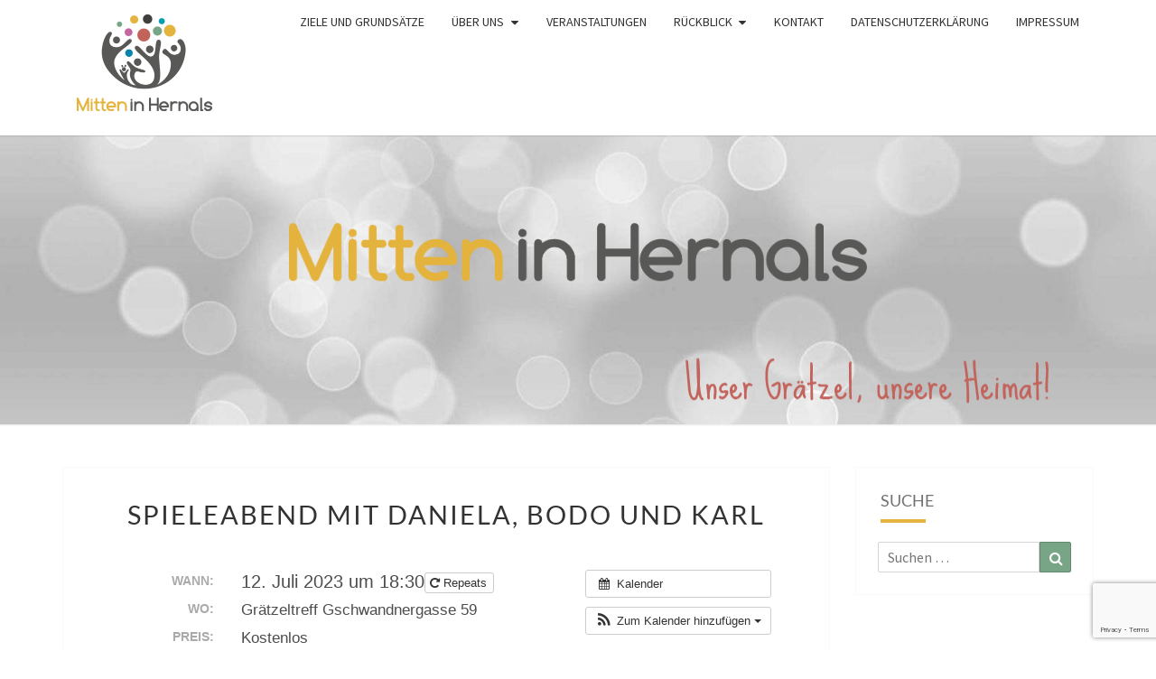

--- FILE ---
content_type: text/html; charset=UTF-8
request_url: https://www.mitteninhernals.at/Veranstaltung/spieleabend-mit-daniela-bodo-und-karl-2/
body_size: 8311
content:
<!DOCTYPE html> <!--[if IE 8]><html id="ie8" dir="ltr" lang="de" prefix="og: https://ogp.me/ns#"> <![endif]--> <!--[if !(IE 8) ]><!--><html dir="ltr" lang="de" prefix="og: https://ogp.me/ns#"> <!--<![endif]--><head><meta charset="UTF-8" /><meta name="viewport" content="width=device-width" /><link rel="profile" href="http://gmpg.org/xfn/11" /><link rel="pingback" href="https://www.mitteninhernals.at/xmlrpc.php" /><link media="all" href="https://www.mitteninhernals.at/wp-content/cache/autoptimize/css/autoptimize_c67113941ad1b77c5328cce4292253f6.css" rel="stylesheet"><title>SPIELEABEND mit Daniela, Bodo und Karl | Mitten in Hernals</title><meta name="robots" content="max-image-preview:large" /><meta name="author" content="Karl Herma"/><link rel="canonical" href="https://www.mitteninhernals.at/Veranstaltung/spieleabend-mit-daniela-bodo-und-karl-2/" /><meta name="generator" content="All in One SEO (AIOSEO) 4.9.3" /><meta property="og:locale" content="de_DE" /><meta property="og:site_name" content="Mitten in Hernals" /><meta property="og:type" content="article" /><meta property="og:title" content="SPIELEABEND mit Daniela, Bodo und Karl | Mitten in Hernals" /><meta property="og:url" content="https://www.mitteninhernals.at/Veranstaltung/spieleabend-mit-daniela-bodo-und-karl-2/" /><meta property="og:image" content="https://www.mitteninhernals.at/wp-content/uploads/2017/10/Logo_MitteninHernals_facebook.jpg" /><meta property="og:image:secure_url" content="https://www.mitteninhernals.at/wp-content/uploads/2017/10/Logo_MitteninHernals_facebook.jpg" /><meta property="og:image:width" content="1200" /><meta property="og:image:height" content="630" /><meta property="article:published_time" content="2023-06-16T06:42:52+00:00" /><meta property="article:modified_time" content="2025-11-20T13:29:28+00:00" /><meta name="twitter:card" content="summary" /><meta name="twitter:title" content="SPIELEABEND mit Daniela, Bodo und Karl | Mitten in Hernals" /><meta name="twitter:image" content="https://www.mitteninhernals.at/wp-content/uploads/2017/10/Logo_MitteninHernals_facebook.jpg" /> <script type="application/ld+json" class="aioseo-schema">{"@context":"https:\/\/schema.org","@graph":[{"@type":"BreadcrumbList","@id":"https:\/\/www.mitteninhernals.at\/Veranstaltung\/spieleabend-mit-daniela-bodo-und-karl-2\/#breadcrumblist","itemListElement":[{"@type":"ListItem","@id":"https:\/\/www.mitteninhernals.at#listItem","position":1,"name":"Home","item":"https:\/\/www.mitteninhernals.at","nextItem":{"@type":"ListItem","@id":"https:\/\/www.mitteninhernals.at\/Veranstaltung\/#listItem","name":"Veranstaltungen"}},{"@type":"ListItem","@id":"https:\/\/www.mitteninhernals.at\/Veranstaltung\/#listItem","position":2,"name":"Veranstaltungen","item":"https:\/\/www.mitteninhernals.at\/Veranstaltung\/","nextItem":{"@type":"ListItem","@id":"https:\/\/www.mitteninhernals.at\/Veranstaltung\/spieleabend-mit-daniela-bodo-und-karl-2\/#listItem","name":"SPIELEABEND mit Daniela, Bodo und Karl"},"previousItem":{"@type":"ListItem","@id":"https:\/\/www.mitteninhernals.at#listItem","name":"Home"}},{"@type":"ListItem","@id":"https:\/\/www.mitteninhernals.at\/Veranstaltung\/spieleabend-mit-daniela-bodo-und-karl-2\/#listItem","position":3,"name":"SPIELEABEND mit Daniela, Bodo und Karl","previousItem":{"@type":"ListItem","@id":"https:\/\/www.mitteninhernals.at\/Veranstaltung\/#listItem","name":"Veranstaltungen"}}]},{"@type":"Organization","@id":"https:\/\/www.mitteninhernals.at\/#organization","name":"Mitten in Hernals","url":"https:\/\/www.mitteninhernals.at\/"},{"@type":"Person","@id":"https:\/\/www.mitteninhernals.at\/author\/karl\/#author","url":"https:\/\/www.mitteninhernals.at\/author\/karl\/","name":"Karl Herma","image":{"@type":"ImageObject","@id":"https:\/\/www.mitteninhernals.at\/Veranstaltung\/spieleabend-mit-daniela-bodo-und-karl-2\/#authorImage","url":"https:\/\/secure.gravatar.com\/avatar\/66d24484bafb487e486a56ac31192a0da4658c73d5cfa4e663998816dafdec43?s=96&d=mm&r=g","width":96,"height":96,"caption":"Karl Herma"}},{"@type":"WebPage","@id":"https:\/\/www.mitteninhernals.at\/Veranstaltung\/spieleabend-mit-daniela-bodo-und-karl-2\/#webpage","url":"https:\/\/www.mitteninhernals.at\/Veranstaltung\/spieleabend-mit-daniela-bodo-und-karl-2\/","name":"SPIELEABEND mit Daniela, Bodo und Karl | Mitten in Hernals","inLanguage":"de-DE","isPartOf":{"@id":"https:\/\/www.mitteninhernals.at\/#website"},"breadcrumb":{"@id":"https:\/\/www.mitteninhernals.at\/Veranstaltung\/spieleabend-mit-daniela-bodo-und-karl-2\/#breadcrumblist"},"author":{"@id":"https:\/\/www.mitteninhernals.at\/author\/karl\/#author"},"creator":{"@id":"https:\/\/www.mitteninhernals.at\/author\/karl\/#author"},"datePublished":"2023-06-16T08:42:52+02:00","dateModified":"2025-11-20T14:29:28+01:00"},{"@type":"WebSite","@id":"https:\/\/www.mitteninhernals.at\/#website","url":"https:\/\/www.mitteninhernals.at\/","name":"Mitten in Hernals","inLanguage":"de-DE","publisher":{"@id":"https:\/\/www.mitteninhernals.at\/#organization"}}]}</script> <link rel='dns-prefetch' href='//www.googletagmanager.com' /><link rel="alternate" type="application/rss+xml" title="Mitten in Hernals &raquo; Feed" href="https://www.mitteninhernals.at/feed/" /><link rel="alternate" type="application/rss+xml" title="Mitten in Hernals &raquo; Kommentar-Feed" href="https://www.mitteninhernals.at/comments/feed/" /><link rel='stylesheet' id='nisarg-google-fonts-css' href='https://www.mitteninhernals.at/wp-content/cache/autoptimize/css/autoptimize_single_53a1540e6b13b22c135a22da7d7603fa.css?ver=1661085028' type='text/css' media='all' /> <script type="text/javascript" src="https://www.mitteninhernals.at/?ai1ec_render_js=event.js&amp;is_backend=false&amp;ver=3.0.0" id="ai1ec_requirejs-js"></script> <script type="text/javascript" src="https://www.mitteninhernals.at/wp-includes/js/jquery/jquery.min.js?ver=3.7.1" id="jquery-core-js"></script> <script type="text/javascript" id="responsive-lightbox-sanitizer-js-before">window.RLG = window.RLG || {}; window.RLG.sanitizeAllowedHosts = ["youtube.com","www.youtube.com","youtu.be","vimeo.com","player.vimeo.com"];</script> <script type="text/javascript" id="responsive-lightbox-js-before">var rlArgs = {"script":"swipebox","selector":"lightbox","customEvents":"","activeGalleries":true,"animation":true,"hideCloseButtonOnMobile":false,"removeBarsOnMobile":false,"hideBars":true,"hideBarsDelay":5000,"videoMaxWidth":1080,"useSVG":true,"loopAtEnd":false,"woocommerce_gallery":false,"ajaxurl":"https:\/\/www.mitteninhernals.at\/wp-admin\/admin-ajax.php","nonce":"7ff40e0b7a","preview":false,"postId":3690,"scriptExtension":false};</script> <!--[if lt IE 9]> <script type="text/javascript" src="https://www.mitteninhernals.at/wp-content/themes/nisarg/js/html5shiv.js?ver=3.7.3" id="html5shiv-js"></script> <![endif]-->  <script type="text/javascript" src="https://www.googletagmanager.com/gtag/js?id=GT-5DH8WSV" id="google_gtagjs-js" async></script> <script type="text/javascript" id="google_gtagjs-js-after">window.dataLayer = window.dataLayer || [];function gtag(){dataLayer.push(arguments);}
gtag("set","linker",{"domains":["www.mitteninhernals.at"]});
gtag("js", new Date());
gtag("set", "developer_id.dZTNiMT", true);
gtag("config", "GT-5DH8WSV");</script> <link rel="https://api.w.org/" href="https://www.mitteninhernals.at/wp-json/" /><link rel="EditURI" type="application/rsd+xml" title="RSD" href="https://www.mitteninhernals.at/xmlrpc.php?rsd" /><link rel='shortlink' href='https://www.mitteninhernals.at/?p=3690' /><link rel="alternate" title="oEmbed (JSON)" type="application/json+oembed" href="https://www.mitteninhernals.at/wp-json/oembed/1.0/embed?url=https%3A%2F%2Fwww.mitteninhernals.at%2FVeranstaltung%2Fspieleabend-mit-daniela-bodo-und-karl-2%2F" /><link rel="alternate" title="oEmbed (XML)" type="text/xml+oembed" href="https://www.mitteninhernals.at/wp-json/oembed/1.0/embed?url=https%3A%2F%2Fwww.mitteninhernals.at%2FVeranstaltung%2Fspieleabend-mit-daniela-bodo-und-karl-2%2F&#038;format=xml" /><meta property="og:url" content="https://www.mitteninhernals.at/Veranstaltung/spieleabend-mit-daniela-bodo-und-karl-2/" /><meta property="og:title" content="SPIELEABEND mit Daniela, Bodo und Karl (2023-07-12)" /><meta property="og:type" content="article" /><meta property="og:description" content="Es stehen viele verschiedene Spiele zur Auswahl. Ihr könnt gerne auch eigene Spiele mitbringen.  Wir spielen alle Arten von Strategiespielen, ob am Brett oder mit Karten. Auch klassische Kartenspiele sind bei uns beliebt  Auch wissensbasierte Spiele wie &amp;#8222;Anno Domini&amp;#8220; oder &amp;#8222;20 " /><meta property="og:image" content="" /><meta name="twitter:card" content="summary" /><meta name="twitter:title" content="SPIELEABEND mit Daniela, Bodo und Karl (2023-07-12)" /><meta name="twitter:description" content="Es stehen viele verschiedene Spiele zur Auswahl. Ihr könnt gerne auch eigene Spiele mitbringen.  Wir spielen alle Arten von Strategiespielen, ob am Brett oder mit Karten. Auch klassische Kartenspiele sind bei uns beliebt  Auch wissensbasierte Spiele wie &amp;#8222;Anno Domini&amp;#8220; oder &amp;#8222;20 " /><meta name="twitter:image" content="" /><meta name="generator" content="Site Kit by Google 1.170.0" /><style type="text/css" id="nisarg-header-css">.site-header {
				background: url(https://www.mitteninhernals.at/wp-content/uploads/2017/10/cropped-cropped-cropped-Blasenhintergrund_web-2.jpeg) no-repeat scroll top;
				background-size: cover;
			}
			@media (min-width: 320px) and (max-width: 359px ) {
				.site-header {
					height: 80px;
				}
			}
			@media (min-width: 360px) and (max-width: 767px ) {
				.site-header {
					height: 90px;
				}
			}
			@media (min-width: 768px) and (max-width: 979px ) {
				.site-header {
					height: 192px;
				}
			}
			@media (min-width: 980px) and (max-width: 1279px ){
				.site-header {
					height: 245px;
				}
			}
			@media (min-width: 1280px) and (max-width: 1365px ){
				.site-header {
					height: 320px;
				}
			}
			@media (min-width: 1366px) and (max-width: 1439px ){
				.site-header {
					height: 341px;
				}
			}
			@media (min-width: 1440px) and (max-width: 1599px ) {
				.site-header {
					height: 360px;
				}
			}
			@media (min-width: 1600px) and (max-width: 1919px ) {
				.site-header {
					height: 400px;
				}
			}
			@media (min-width: 1920px) and (max-width: 2559px ) {
				.site-header {
					height: 480px;
				}
			}
			@media (min-width: 2560px)  and (max-width: 2879px ) {
				.site-header {
					height: 640px;
				}
			}
			@media (min-width: 2880px) {
				.site-header {
					height: 720px;
				}
			}
			.site-header{
				-webkit-box-shadow: 0px 0px 2px 1px rgba(182,182,182,0.3);
		    	-moz-box-shadow: 0px 0px 2px 1px rgba(182,182,182,0.3);
		    	-o-box-shadow: 0px 0px 2px 1px rgba(182,182,182,0.3);
		    	box-shadow: 0px 0px 2px 1px rgba(182,182,182,0.3);
			}
					.site-title,
			.site-description,
			.dark .site-title,
			.dark .site-description {
				color: #fff;
			}
			.site-title::after{
				background: #fff;
				content:"";
			}</style><link rel="icon" href="https://www.mitteninhernals.at/wp-content/uploads/2017/10/cropped-Logo_MitteninHernals_png_quadrat-1-32x32.png" sizes="32x32" /><link rel="icon" href="https://www.mitteninhernals.at/wp-content/uploads/2017/10/cropped-Logo_MitteninHernals_png_quadrat-1-192x192.png" sizes="192x192" /><link rel="apple-touch-icon" href="https://www.mitteninhernals.at/wp-content/uploads/2017/10/cropped-Logo_MitteninHernals_png_quadrat-1-180x180.png" /><meta name="msapplication-TileImage" content="https://www.mitteninhernals.at/wp-content/uploads/2017/10/cropped-Logo_MitteninHernals_png_quadrat-1-270x270.png" /></head><body class="wp-singular ai1ec_event-template-default single single-ai1ec_event postid-3690 wp-embed-responsive wp-theme-nisarg wp-child-theme-nisarg-child"><div id="page" class="hfeed site"><header id="masthead"  role="banner"><nav id="site-navigation" class="main-navigation navbar-fixed-top navbar-left" role="navigation"><div class="container" id="navigation_menu"><div class="navbar-header"> <button type="button" class="menu-toggle" data-toggle="collapse" data-target=".navbar-ex1-collapse"> <span class="sr-only">Toggle navigation</span> <span class="icon-bar"></span> <span class="icon-bar"></span> <span class="icon-bar"></span> </button> <a class="navbar-brand" href="https://www.mitteninhernals.at/"><noscript><img class="logo" src="https://www.mitteninhernals.at/wp-content/themes/nisarg-child/images/logo.png" alt="Logo Mitten in Hernals"></noscript><img class="lazyload logo" src='data:image/svg+xml,%3Csvg%20xmlns=%22http://www.w3.org/2000/svg%22%20viewBox=%220%200%20210%20140%22%3E%3C/svg%3E' data-src="https://www.mitteninhernals.at/wp-content/themes/nisarg-child/images/logo.png" alt="Logo Mitten in Hernals"></a></div><div class="collapse navbar-collapse navbar-ex1-collapse"><ul id="menu-hauptmenue" class="primary-menu"><li id="menu-item-150" class="menu-item menu-item-type-post_type menu-item-object-page menu-item-150"><a href="https://www.mitteninhernals.at/ziele-und-grundsaetze/">Ziele und Grundsätze</a></li><li id="menu-item-146" class="menu-item menu-item-type-custom menu-item-object-custom menu-item-has-children menu-item-146"><a href="#">Über uns</a><ul class="sub-menu"><li id="menu-item-314" class="menu-item menu-item-type-post_type menu-item-object-page menu-item-314"><a href="https://www.mitteninhernals.at/unser-graetzeltreff/">Unser Grätzeltreff</a></li><li id="menu-item-1719" class="menu-item menu-item-type-post_type menu-item-object-page menu-item-1719"><a href="https://www.mitteninhernals.at/unser-vorstand/">Vereinsvorstand</a></li><li id="menu-item-201" class="menu-item menu-item-type-post_type menu-item-object-page menu-item-201"><a href="https://www.mitteninhernals.at/beitrittsformulare/">Beitrittsformulare</a></li><li id="menu-item-147" class="menu-item menu-item-type-post_type menu-item-object-page menu-item-147"><a href="https://www.mitteninhernals.at/vereinsstatuten/">Vereinsstatuten</a></li><li id="menu-item-492" class="menu-item menu-item-type-custom menu-item-object-custom menu-item-has-children menu-item-492"><a href="http://#">Medienberichte</a><ul class="sub-menu"><li id="menu-item-1714" class="menu-item menu-item-type-custom menu-item-object-custom menu-item-has-children menu-item-1714"><a href="http://#">Jahr 2017</a><ul class="sub-menu"><li id="menu-item-1131" class="menu-item menu-item-type-custom menu-item-object-custom menu-item-has-children menu-item-1131"><a href="http://#">Oktober 2017</a><ul class="sub-menu"><li id="menu-item-1132" class="menu-item menu-item-type-post_type menu-item-object-page menu-item-1132"><a href="https://www.mitteninhernals.at/pressestimmen-zum-start-von-mitten-in-hernals-im-oktober-2017/">Start<br class="clear" />Oktober 2017</a></li></ul></li><li id="menu-item-500" class="menu-item menu-item-type-custom menu-item-object-custom menu-item-home menu-item-has-children menu-item-500"><a href="https://www.mitteninhernals.at/#">November 2017</a><ul class="sub-menu"><li id="menu-item-611" class="menu-item menu-item-type-post_type menu-item-object-page menu-item-611"><a href="https://www.mitteninhernals.at/medienberichte-zur-gruendung-von-mitten-in-hernals/">Medienberichte zur Gründung</a></li><li id="menu-item-501" class="menu-item menu-item-type-post_type menu-item-object-page menu-item-501"><a href="https://www.mitteninhernals.at/gruendungstreffen-wiener-bezirksblatt-201711/">Gründungstreffen <br class="clear" />So 19.11.2017</a></li></ul></li></ul></li><li id="menu-item-1715" class="menu-item menu-item-type-custom menu-item-object-custom menu-item-has-children menu-item-1715"><a href="http://#">Jahr 2018</a><ul class="sub-menu"><li id="menu-item-493" class="menu-item menu-item-type-custom menu-item-object-custom menu-item-home menu-item-has-children menu-item-493"><a href="https://www.mitteninhernals.at/#">Februar 2018</a><ul class="sub-menu"><li id="menu-item-494" class="menu-item menu-item-type-post_type menu-item-object-page menu-item-494"><a href="https://www.mitteninhernals.at/wiener-bezirkszeitung-ausgabe-06-vom-8-februar-2018/">Wiener Bezirkszeitung <br class="clear" />Do 8.2.2018</a></li></ul></li><li id="menu-item-729" class="menu-item menu-item-type-custom menu-item-object-custom menu-item-home menu-item-has-children menu-item-729"><a href="https://www.mitteninhernals.at/#">Mai 2018</a><ul class="sub-menu"><li id="menu-item-871" class="menu-item menu-item-type-post_type menu-item-object-page menu-item-871"><a href="https://www.mitteninhernals.at/ankuendigung-des-erzaehlcafes-in-der-bezirkszeitung-ausgabe-19-mai-2018/">Ankündigung<br class="clear" />Erzählcafes<br class="clear" />Bezirkszeitung</a></li><li id="menu-item-879" class="menu-item menu-item-type-post_type menu-item-object-page menu-item-879"><a href="https://www.mitteninhernals.at/ankuendigung-waff-und-erzaehlcafe-in-mein-hernals/">WAFF<br class="clear" />Erzählcafe<br class="clear" />Mein Hernals</a></li><li id="menu-item-743" class="menu-item menu-item-type-post_type menu-item-object-page menu-item-743"><a href="https://www.mitteninhernals.at/bericht-ueber-das-erzaehlcafe-und-die-waff-berufsberatung-in-mein-hernals/">Erzählcafe<br class="clear" />WAFF Berufsberatung<br class="clear" />in &#8222;Mein Hernals&#8220;<br class="clear" />Di 1.5.2018</a></li><li id="menu-item-737" class="menu-item menu-item-type-post_type menu-item-object-page menu-item-737"><a href="https://www.mitteninhernals.at/bericht-ueber-das-erzaehlcafe-in-mein-bezirk/">Mein Bezirk<br class="clear" />Erzählcafe<br class="clear" />Fr 11.5.2018</a></li></ul></li><li id="menu-item-985" class="menu-item menu-item-type-custom menu-item-object-custom menu-item-home menu-item-has-children menu-item-985"><a href="https://www.mitteninhernals.at/#">Juli 2018</a><ul class="sub-menu"><li id="menu-item-986" class="menu-item menu-item-type-post_type menu-item-object-page menu-item-986"><a href="https://www.mitteninhernals.at/wiener-bezirkszeitung-leitartikel/">bz Leitartikel<br class="clear" />Mi 11.7.2018</a></li></ul></li><li id="menu-item-1074" class="menu-item menu-item-type-custom menu-item-object-custom menu-item-has-children menu-item-1074"><a href="http://#">September 2018</a><ul class="sub-menu"><li id="menu-item-1076" class="menu-item menu-item-type-post_type menu-item-object-page menu-item-1076"><a href="https://www.mitteninhernals.at/pressestimmen-ueber-unsere-geschichte-erzaehlcafes/">Geschichte-Erzählcafé<br class="clear" />Mo 24.9.2018</a></li><li id="menu-item-1098" class="menu-item menu-item-type-post_type menu-item-object-page menu-item-1098"><a href="https://www.mitteninhernals.at/1-platz-wiener-gesundheitspreis-verliehen-durch-wiener-gesundheitsfoerderung/">1.Platz<br class="clear"/ >Wiener<br class="clear"/ > Gesundheitspreis<br class="clear"/ >Mi 26.9.2018</a></li></ul></li><li id="menu-item-1097" class="menu-item menu-item-type-custom menu-item-object-custom menu-item-has-children menu-item-1097"><a href="http://#">Oktober 2018</a><ul class="sub-menu"><li id="menu-item-1206" class="menu-item menu-item-type-post_type menu-item-object-page menu-item-1206"><a href="https://www.mitteninhernals.at/bericht-zur-1-hernalser-gesundheits-und-sozialmesse-in-der-bezirkszeitung/">Gesundheits- und<br class="clear"/ >Sozialmesse<br class="clear"/ >Mi 17.10.2018</a></li></ul></li><li id="menu-item-1259" class="menu-item menu-item-type-custom menu-item-object-custom menu-item-has-children menu-item-1259"><a href="http://#">November 2018</a><ul class="sub-menu"><li id="menu-item-1274" class="menu-item menu-item-type-post_type menu-item-object-page menu-item-1274"><a href="https://www.mitteninhernals.at/bericht-zum-wiener-gesundheitspreis-1-platz-in-der-zeitung-gesunde-stadt/">Wiener Gesundheitspreis<br class="clear"/ >in &#8222;Gesunde Stadt&#8220;<br class="clear"/ >Do 1.11.2018</a></li><li id="menu-item-1288" class="menu-item menu-item-type-post_type menu-item-object-page menu-item-has-children menu-item-1288"><a href="https://www.mitteninhernals.at/medienberichte-zum-laternenumzug-am-donnerstag-8-11-2018/">Laternenumzug<br class="clear"/ >Do 8.11.2018</a><ul class="sub-menu"><li id="menu-item-1432" class="menu-item menu-item-type-post_type menu-item-object-page menu-item-1432"><a href="https://www.mitteninhernals.at/medienberichte-zur-feier-ein-jahr-mitten-in-hernals/">Ein Jahr<br class="clear"/ >Mitten in Hernals<br class="clear"/ >So 18.11.2018</a></li><li id="menu-item-1455" class="menu-item menu-item-type-custom menu-item-object-custom menu-item-has-children menu-item-1455"><a href="http://#">Dezember 2018</a><ul class="sub-menu"><li id="menu-item-1456" class="menu-item menu-item-type-post_type menu-item-object-page menu-item-1456"><a href="https://www.mitteninhernals.at/gratulation-zum-wiener-gesundheitspreis-durch-bezirksvorsteherin-dr-ilse-pfeffer/">Gratulation<br class="clear" />Gesundheitspreis<br class="clear" />Mo 3.12.2018</a></li></ul></li></ul></li><li id="menu-item-1366" class="menu-item menu-item-type-post_type menu-item-object-page menu-item-1366"><a href="https://www.mitteninhernals.at/graetzelberatung-zu-arbeit-beruf-und-weiterbildung-2/">WAFF<br class="clear"/ >Di 20.11.2018</a></li></ul></li></ul></li><li id="menu-item-1716" class="menu-item menu-item-type-custom menu-item-object-custom menu-item-has-children menu-item-1716"><a href="http://#">Jahr 2019</a><ul class="sub-menu"><li id="menu-item-1705" class="menu-item menu-item-type-custom menu-item-object-custom menu-item-has-children menu-item-1705"><a href="http://#">Februar 2019</a><ul class="sub-menu"><li id="menu-item-1706" class="menu-item menu-item-type-post_type menu-item-object-page menu-item-1706"><a href="https://www.mitteninhernals.at/ueberblick-berichtet-im-bezirksblatt/">Bezirksblatt<br class="clear" />Di 5.2.2019</a></li><li id="menu-item-1713" class="menu-item menu-item-type-post_type menu-item-object-page menu-item-1713"><a href="https://www.mitteninhernals.at/bericht-in-der-bezirkszeitung-6-2-2019/">Bezirkszeitung<br class="clear" />Mi 6.2.2019</a></li></ul></li><li id="menu-item-1870" class="menu-item menu-item-type-custom menu-item-object-custom menu-item-has-children menu-item-1870"><a href="http://#">März 2019</a><ul class="sub-menu"><li id="menu-item-1869" class="menu-item menu-item-type-post_type menu-item-object-page menu-item-1869"><a href="https://www.mitteninhernals.at/bericht-ueber-die-hebammensprechstunde-mit-regina-zsivkovits-im-bezirksblatt/">BZ Hebammen<br class="clear" />Sprechstunde<br class="clear" />Do 14.3.2019</a></li></ul></li></ul></li></ul></li></ul></li><li id="menu-item-27" class="menu-item menu-item-type-post_type menu-item-object-page menu-item-home menu-item-27"><a href="https://www.mitteninhernals.at/">Veranstaltungen</a></li><li id="menu-item-2606" class="menu-item menu-item-type-custom menu-item-object-custom menu-item-has-children menu-item-2606"><a href="#">Rückblick</a><ul class="sub-menu"><li id="menu-item-2620" class="menu-item menu-item-type-post_type menu-item-object-page menu-item-2620"><a href="https://www.mitteninhernals.at/rueckblick-2017/">Rückblick 2017</a></li><li id="menu-item-2619" class="menu-item menu-item-type-post_type menu-item-object-page menu-item-2619"><a href="https://www.mitteninhernals.at/rueckblick-2018/">Rückblick 2018</a></li><li id="menu-item-2618" class="menu-item menu-item-type-post_type menu-item-object-page menu-item-2618"><a href="https://www.mitteninhernals.at/rueckblick-2019/">Rückblick 2019</a></li><li id="menu-item-2617" class="menu-item menu-item-type-post_type menu-item-object-page menu-item-2617"><a href="https://www.mitteninhernals.at/rueckblick-2020/">Rückblick 2020</a></li><li id="menu-item-2949" class="menu-item menu-item-type-post_type menu-item-object-page menu-item-2949"><a href="https://www.mitteninhernals.at/rueckblick-2021/">Rückblick 2021</a></li><li id="menu-item-3143" class="menu-item menu-item-type-post_type menu-item-object-page menu-item-3143"><a href="https://www.mitteninhernals.at/rueckblick-2022/">Rückblick 2022</a></li><li id="menu-item-3440" class="menu-item menu-item-type-post_type menu-item-object-page menu-item-3440"><a href="https://www.mitteninhernals.at/rueckblick-2023/">Rückblick 2023</a></li><li id="menu-item-3989" class="menu-item menu-item-type-post_type menu-item-object-page menu-item-3989"><a href="https://www.mitteninhernals.at/rueckblick-2024/">Rückblick 2024</a></li><li id="menu-item-4587" class="menu-item menu-item-type-post_type menu-item-object-page menu-item-4587"><a href="https://www.mitteninhernals.at/rueckblick-2025/">Rückblick 2025</a></li><li id="menu-item-5168" class="menu-item menu-item-type-post_type menu-item-object-page menu-item-5168"><a href="https://www.mitteninhernals.at/rueckblick-2026/">Rückblick 2026</a></li></ul></li><li id="menu-item-32" class="menu-item menu-item-type-post_type menu-item-object-page menu-item-32"><a href="https://www.mitteninhernals.at/kontakt/">Kontakt</a></li><li id="menu-item-764" class="menu-item menu-item-type-post_type menu-item-object-page menu-item-privacy-policy menu-item-764"><a rel="privacy-policy" href="https://www.mitteninhernals.at/datenschutzerklaerung/">Datenschutzerklärung</a></li><li id="menu-item-26" class="menu-item menu-item-type-post_type menu-item-object-page menu-item-26"><a href="https://www.mitteninhernals.at/impressum/">Impressum</a></li></ul></div></div></nav><div id="cc_spacer"></div><div class="site-header"><div class="site-branding"><h1 class="site-title"><noscript><img class="schriftzug img-fluid" src="https://www.mitteninhernals.at/wp-content/themes/nisarg-child/images/MIH.png" alt="Mitten in Hernals"></noscript><img class="lazyload schriftzug img-fluid" src='data:image/svg+xml,%3Csvg%20xmlns=%22http://www.w3.org/2000/svg%22%20viewBox=%220%200%20210%20140%22%3E%3C/svg%3E' data-src="https://www.mitteninhernals.at/wp-content/themes/nisarg-child/images/MIH.png" alt="Mitten in Hernals"></h1><h2 class="site-description"><noscript><img class="claim" src="https://www.mitteninhernals.at/wp-content/themes/nisarg-child/images/claim.png" alt="Unser Grätzel, unsere Heimat!"></noscript><img class="lazyload claim" src='data:image/svg+xml,%3Csvg%20xmlns=%22http://www.w3.org/2000/svg%22%20viewBox=%220%200%20210%20140%22%3E%3C/svg%3E' data-src="https://www.mitteninhernals.at/wp-content/themes/nisarg-child/images/claim.png" alt="Unser Grätzel, unsere Heimat!"></h2></div></div></header><div id="content" class="site-content"><div class="container"><div class="row"><div id="primary" class="col-md-9 content-area"><main id="main" role="main"><article id="post-3690"  class="post-content post-3690 ai1ec_event type-ai1ec_event status-publish hentry"><header class="entry-header"> <span class="screen-reader-text">SPIELEABEND mit Daniela, Bodo und Karl</span><h1 class="entry-title">SPIELEABEND mit Daniela, Bodo und Karl</h1></header><div class="entry-content"><div class="timely ai1ec-single-event
 ai1ec-event-id-3690
 ai1ec-event-instance-id-1104
 "> <a id="ai1ec-event"></a><div class="ai1ec-actions"><div class="ai1ec-btn-group-vertical ai1ec-clearfix"> <a class="ai1ec-calendar-link ai1ec-btn ai1ec-btn-default ai1ec-btn-sm
 ai1ec-tooltip-trigger "
 href="https://www.mitteninhernals.at/?ai1ec=" 
 data-placement="left"
 title="Alle Veranstaltungen anzeigen"> <i class="ai1ec-fa ai1ec-fa-calendar ai1ec-fa-fw"></i> <span class="ai1ec-hidden-xs">Kalender</span> </a></div><div class="ai1ec-btn-group-vertical ai1ec-clearfix"><div class="ai1ec-subscribe-dropdown ai1ec-dropdown ai1ec-btn
 ai1ec-btn-default ai1ec-btn-sm"> <span role="button" class="ai1ec-dropdown-toggle ai1ec-subscribe"
 data-toggle="ai1ec-dropdown"> <i class="ai1ec-fa ai1ec-icon-rss ai1ec-fa-lg ai1ec-fa-fw"></i> <span class="ai1ec-hidden-xs"> Zum Kalender hinzufügen <span class="ai1ec-caret"></span> </span> </span><ul class="ai1ec-dropdown-menu ai1ec-pull-right" role="menu"><li> <a class="ai1ec-tooltip-trigger ai1ec-tooltip-auto" target="_blank"
 data-placement="left" title="Kopiere diese URL für deinen eigenen Timely-Kalender, oder klicke darauf, um ihn deinem Rich-Text-Kalender hinzuzufügen."
 href="http&#x3A;&#x2F;&#x2F;www.mitteninhernals.at&#x2F;&#x3F;plugin&#x3D;all-in-one-event-calendar&amp;controller&#x3D;ai1ec_exporter_controller&amp;action&#x3D;export_events&amp;ai1ec_post_ids&#x3D;3690"> <i class="ai1ec-fa ai1ec-fa-lg ai1ec-fa-fw ai1ec-icon-timely"></i> Zu Timely-Kalender hinzufügen </a></li><li> <a class="ai1ec-tooltip-trigger ai1ec-tooltip-auto" target="_blank"
 data-placement="left" title="Diesen Kalender im eigenen Google Kalender abonnieren"
 href="https://www.google.com/calendar/render?cid=http&#x25;3A&#x25;2F&#x25;2Fwww.mitteninhernals.at&#x25;2F&#x25;3Fplugin&#x25;3Dall-in-one-event-calendar&#x25;26controller&#x25;3Dai1ec_exporter_controller&#x25;26action&#x25;3Dexport_events&#x25;26ai1ec_post_ids&#x25;3D3690&#x25;26no_html&#x25;3Dtrue&#x25;26&#x25;26"> <i class="ai1ec-fa ai1ec-icon-google ai1ec-fa-lg ai1ec-fa-fw"></i> Zu Google hinzufügen </a></li><li> <a class="ai1ec-tooltip-trigger ai1ec-tooltip-auto" target="_blank"
 data-placement="left" title="Diesen Kalender in MS Outlook abonnieren"
 href="webcal&#x3A;&#x2F;&#x2F;www.mitteninhernals.at&#x2F;&#x3F;plugin&#x3D;all-in-one-event-calendar&amp;controller&#x3D;ai1ec_exporter_controller&amp;action&#x3D;export_events&amp;ai1ec_post_ids&#x3D;3690&amp;no_html&#x3D;true"> <i class="ai1ec-fa ai1ec-icon-windows ai1ec-fa-lg ai1ec-fa-fw"></i> Zu Outlook hinzufügen </a></li><li> <a class="ai1ec-tooltip-trigger ai1ec-tooltip-auto" target="_blank"
 data-placement="left" title="Diesen Kalender im Apple-Kalender/iCal abonnieren"
 href="webcal&#x3A;&#x2F;&#x2F;www.mitteninhernals.at&#x2F;&#x3F;plugin&#x3D;all-in-one-event-calendar&amp;controller&#x3D;ai1ec_exporter_controller&amp;action&#x3D;export_events&amp;ai1ec_post_ids&#x3D;3690&amp;no_html&#x3D;true"> <i class="ai1ec-fa ai1ec-icon-apple ai1ec-fa-lg ai1ec-fa-fw"></i> Zu Apple-Kalender hinzufügen </a></li><li> <a class="ai1ec-tooltip-trigger ai1ec-tooltip-auto"
 data-placement="left" title="Diesen Kalender in einem anderen Nur-Text-Kalender abonnieren"
 href="http&#x3A;&#x2F;&#x2F;www.mitteninhernals.at&#x2F;&#x3F;plugin&#x3D;all-in-one-event-calendar&amp;controller&#x3D;ai1ec_exporter_controller&amp;action&#x3D;export_events&amp;ai1ec_post_ids&#x3D;3690&amp;no_html&#x3D;true"> <i class="ai1ec-fa ai1ec-icon-calendar ai1ec-fa-fw"></i> Einem anderen Kalender hinzufügen </a></li><li> <a class="ai1ec-tooltip-trigger ai1ec-tooltip-auto"
 data-placement="left" title=""
 href="http&#x3A;&#x2F;&#x2F;www.mitteninhernals.at&#x2F;&#x3F;plugin&#x3D;all-in-one-event-calendar&amp;controller&#x3D;ai1ec_exporter_controller&amp;action&#x3D;export_events&amp;ai1ec_post_ids&#x3D;3690&xml=true"> <i class="ai1ec-fa ai1ec-fa-file-text ai1ec-fa-lg ai1ec-fa-fw"></i> Als XML exportieren </a></li></ul></div></div></div><div class="ai1ec-event-details ai1ec-clearfix"><div class="ai1ec-time ai1ec-row"><div class="ai1ec-field-label ai1ec-col-sm-3">Wann:</div><div class="ai1ec-field-value ai1ec-col-sm-9 dt-duration"> 12. Juli 2023 um 18:30<div class="ai1ec-recurrence ai1ec-btn-group"> <button class="ai1ec-btn ai1ec-btn-default ai1ec-btn-xs
 ai1ec-tooltip-trigger ai1ec-disabled ai1ec-text-muted"
 data-html="true"
 title="16.&amp;nbsp&#x3B;August&amp;nbsp&#x3B;2023&#x0A;6.&amp;nbsp&#x3B;September&amp;nbsp&#x3B;2023&#x0A;11.&amp;nbsp&#x3B;Oktober&amp;nbsp&#x3B;2023&#x0A;8.&amp;nbsp&#x3B;November&amp;nbsp&#x3B;2023&#x0A;6.&amp;nbsp&#x3B;Dezember&amp;nbsp&#x3B;2023&#x0A;14.&amp;nbsp&#x3B;Februar&amp;nbsp&#x3B;2024&#x0A;10.&amp;nbsp&#x3B;Januar&amp;nbsp&#x3B;2024&#x0A;6.&amp;nbsp&#x3B;M&#x00E4;rz&amp;nbsp&#x3B;2024&#x0A;24.&amp;nbsp&#x3B;April&amp;nbsp&#x3B;2024&#x0A;26.&amp;nbsp&#x3B;Juni&amp;nbsp&#x3B;2024&#x0A;25.&amp;nbsp&#x3B;September&amp;nbsp&#x3B;2024&#x0A;30.&amp;nbsp&#x3B;Oktober&amp;nbsp&#x3B;2024&#x0A;11.&amp;nbsp&#x3B;Dezember&amp;nbsp&#x3B;2024&#x0A;20.&amp;nbsp&#x3B;November&amp;nbsp&#x3B;2024&#x0A;15.&amp;nbsp&#x3B;Januar&amp;nbsp&#x3B;2025&#x0A;26.&amp;nbsp&#x3B;Februar&amp;nbsp&#x3B;2025&#x0A;26.&amp;nbsp&#x3B;M&#x00E4;rz&amp;nbsp&#x3B;2025&#x0A;30.&amp;nbsp&#x3B;April&amp;nbsp&#x3B;2025&#x0A;28.&amp;nbsp&#x3B;Mai&amp;nbsp&#x3B;2025&#x0A;18.&amp;nbsp&#x3B;Juni&amp;nbsp&#x3B;2025&#x0A;23.&amp;nbsp&#x3B;Juli&amp;nbsp&#x3B;2025&#x0A;3.&amp;nbsp&#x3B;September&amp;nbsp&#x3B;2025&#x0A;15.&amp;nbsp&#x3B;Oktober&amp;nbsp&#x3B;2025&#x0A;26.&amp;nbsp&#x3B;November&amp;nbsp&#x3B;2025&#x0A;10.&amp;nbsp&#x3B;Dezember&amp;nbsp&#x3B;2025"> <i class="ai1ec-fa ai1ec-fa-repeat"></i> Repeats </button></div></div><div class="ai1ec-hidden dt-start">2023-07-12T18:30:00+02:00</div><div class="ai1ec-hidden dt-end">2023-07-12T18:45:00+02:00</div></div><div class="ai1ec-location ai1ec-row"><div class="ai1ec-field-label ai1ec-col-sm-3">Wo:</div><div class="ai1ec-field-value ai1ec-col-sm-9 p-location"> Grätzeltreff Gschwandnergasse 59<br /></div></div><div class="ai1ec-cost ai1ec-row"><div class="ai1ec-field-label ai1ec-col-sm-3">Preis:</div><div class="ai1ec-field-value ai1ec-col-sm-9"> Kostenlos</div></div></div></div><p>Es stehen viele verschiedene Spiele zur Auswahl. Ihr könnt gerne auch eigene Spiele mitbringen.</p><p>Wir spielen alle Arten von Strategiespielen, ob am Brett oder mit Karten. Auch klassische Kartenspiele sind bei uns beliebt</p><p>Auch wissensbasierte Spiele wie &#8222;Anno Domini&#8220; oder &#8222;20 Questions&#8220; gehören zu unserem Repertoire.</p><footer class="timely ai1ec-event-footer"></footer></div><footer class="entry-footer"></footer></article></main></div><div id="secondary" class="col-md-3 sidebar widget-area" role="complementary"><aside id="search-2" class="widget widget_search"><h4 class="widget-title">Suche</h4><form role="search" method="get" class="search-form" action="https://www.mitteninhernals.at/"> <label> <span class="screen-reader-text">Suche nach:</span> <input type="search" class="search-field" placeholder="Suchen …" value="" name="s" title="Suche nach:" /> </label> <button type="submit" class="search-submit"><span class="screen-reader-text">Suchen</span></button></form></aside></div></div></div></div><footer id="colophon" class="site-footer" role="contentinfo"><div class="site-info"> &copy; 2026 <span class="sep"> | </span> Mit Stolz präsentiert von <a href=" https://de.wordpress.org/" >WordPress</a> <span class="sep"> | </span> Theme: <a href="https://wordpress.org/themes/nisarg/" rel="designer">Nisarg</a></div></footer></div> <script type="speculationrules">{"prefetch":[{"source":"document","where":{"and":[{"href_matches":"\/*"},{"not":{"href_matches":["\/wp-*.php","\/wp-admin\/*","\/wp-content\/uploads\/*","\/wp-content\/*","\/wp-content\/plugins\/*","\/wp-content\/themes\/nisarg-child\/*","\/wp-content\/themes\/nisarg\/*","\/*\\?(.+)"]}},{"not":{"selector_matches":"a[rel~=\"nofollow\"]"}},{"not":{"selector_matches":".no-prefetch, .no-prefetch a"}}]},"eagerness":"conservative"}]}</script> <noscript><style>.lazyload{display:none;}</style></noscript><script data-noptimize="1">window.lazySizesConfig=window.lazySizesConfig||{};window.lazySizesConfig.loadMode=1;</script><script async data-noptimize="1" src='https://www.mitteninhernals.at/wp-content/plugins/autoptimize/classes/external/js/lazysizes.min.js?ao_version=3.1.14'></script><script type="text/javascript" src="https://www.mitteninhernals.at/wp-includes/js/dist/hooks.min.js?ver=4d63a3d491d11ffd8ac6" id="wp-hooks-js"></script> <script type="text/javascript" src="https://www.mitteninhernals.at/wp-includes/js/dist/i18n.min.js?ver=5e580eb46a90c2b997e6" id="wp-i18n-js"></script> <script type="text/javascript" id="wp-i18n-js-after">wp.i18n.setLocaleData( { 'text direction\u0004ltr': [ 'ltr' ] } );</script> <script type="text/javascript" id="contact-form-7-js-translations">( function( domain, translations ) {
	var localeData = translations.locale_data[ domain ] || translations.locale_data.messages;
	localeData[""].domain = domain;
	wp.i18n.setLocaleData( localeData, domain );
} )( "contact-form-7", {"translation-revision-date":"2025-10-26 03:28:49+0000","generator":"GlotPress\/4.0.3","domain":"messages","locale_data":{"messages":{"":{"domain":"messages","plural-forms":"nplurals=2; plural=n != 1;","lang":"de"},"This contact form is placed in the wrong place.":["Dieses Kontaktformular wurde an der falschen Stelle platziert."],"Error:":["Fehler:"]}},"comment":{"reference":"includes\/js\/index.js"}} );</script> <script type="text/javascript" id="contact-form-7-js-before">var wpcf7 = {
    "api": {
        "root": "https:\/\/www.mitteninhernals.at\/wp-json\/",
        "namespace": "contact-form-7\/v1"
    }
};</script> <script type="text/javascript" id="nisarg-js-js-extra">var screenReaderText = {"expand":"Untermen\u00fc \u00f6ffnen","collapse":"Untermen\u00fc schlie\u00dfen"};</script> <script type="text/javascript" src="https://www.google.com/recaptcha/api.js?render=6LdU_aYpAAAAAINWJQ4PlTUTXg9F213x2Nv-9qjW&amp;ver=3.0" id="google-recaptcha-js"></script> <script type="text/javascript" src="https://www.mitteninhernals.at/wp-includes/js/dist/vendor/wp-polyfill.min.js?ver=3.15.0" id="wp-polyfill-js"></script> <script type="text/javascript" id="wpcf7-recaptcha-js-before">var wpcf7_recaptcha = {
    "sitekey": "6LdU_aYpAAAAAINWJQ4PlTUTXg9F213x2Nv-9qjW",
    "actions": {
        "homepage": "homepage",
        "contactform": "contactform"
    }
};</script> <script defer src="https://www.mitteninhernals.at/wp-content/cache/autoptimize/js/autoptimize_c49ba90c141fd3e90190cad6605353ec.js"></script></body></html>

--- FILE ---
content_type: text/html; charset=utf-8
request_url: https://www.google.com/recaptcha/api2/anchor?ar=1&k=6LdU_aYpAAAAAINWJQ4PlTUTXg9F213x2Nv-9qjW&co=aHR0cHM6Ly93d3cubWl0dGVuaW5oZXJuYWxzLmF0OjQ0Mw..&hl=en&v=PoyoqOPhxBO7pBk68S4YbpHZ&size=invisible&anchor-ms=20000&execute-ms=30000&cb=g0cs1agaaugt
body_size: 48551
content:
<!DOCTYPE HTML><html dir="ltr" lang="en"><head><meta http-equiv="Content-Type" content="text/html; charset=UTF-8">
<meta http-equiv="X-UA-Compatible" content="IE=edge">
<title>reCAPTCHA</title>
<style type="text/css">
/* cyrillic-ext */
@font-face {
  font-family: 'Roboto';
  font-style: normal;
  font-weight: 400;
  font-stretch: 100%;
  src: url(//fonts.gstatic.com/s/roboto/v48/KFO7CnqEu92Fr1ME7kSn66aGLdTylUAMa3GUBHMdazTgWw.woff2) format('woff2');
  unicode-range: U+0460-052F, U+1C80-1C8A, U+20B4, U+2DE0-2DFF, U+A640-A69F, U+FE2E-FE2F;
}
/* cyrillic */
@font-face {
  font-family: 'Roboto';
  font-style: normal;
  font-weight: 400;
  font-stretch: 100%;
  src: url(//fonts.gstatic.com/s/roboto/v48/KFO7CnqEu92Fr1ME7kSn66aGLdTylUAMa3iUBHMdazTgWw.woff2) format('woff2');
  unicode-range: U+0301, U+0400-045F, U+0490-0491, U+04B0-04B1, U+2116;
}
/* greek-ext */
@font-face {
  font-family: 'Roboto';
  font-style: normal;
  font-weight: 400;
  font-stretch: 100%;
  src: url(//fonts.gstatic.com/s/roboto/v48/KFO7CnqEu92Fr1ME7kSn66aGLdTylUAMa3CUBHMdazTgWw.woff2) format('woff2');
  unicode-range: U+1F00-1FFF;
}
/* greek */
@font-face {
  font-family: 'Roboto';
  font-style: normal;
  font-weight: 400;
  font-stretch: 100%;
  src: url(//fonts.gstatic.com/s/roboto/v48/KFO7CnqEu92Fr1ME7kSn66aGLdTylUAMa3-UBHMdazTgWw.woff2) format('woff2');
  unicode-range: U+0370-0377, U+037A-037F, U+0384-038A, U+038C, U+038E-03A1, U+03A3-03FF;
}
/* math */
@font-face {
  font-family: 'Roboto';
  font-style: normal;
  font-weight: 400;
  font-stretch: 100%;
  src: url(//fonts.gstatic.com/s/roboto/v48/KFO7CnqEu92Fr1ME7kSn66aGLdTylUAMawCUBHMdazTgWw.woff2) format('woff2');
  unicode-range: U+0302-0303, U+0305, U+0307-0308, U+0310, U+0312, U+0315, U+031A, U+0326-0327, U+032C, U+032F-0330, U+0332-0333, U+0338, U+033A, U+0346, U+034D, U+0391-03A1, U+03A3-03A9, U+03B1-03C9, U+03D1, U+03D5-03D6, U+03F0-03F1, U+03F4-03F5, U+2016-2017, U+2034-2038, U+203C, U+2040, U+2043, U+2047, U+2050, U+2057, U+205F, U+2070-2071, U+2074-208E, U+2090-209C, U+20D0-20DC, U+20E1, U+20E5-20EF, U+2100-2112, U+2114-2115, U+2117-2121, U+2123-214F, U+2190, U+2192, U+2194-21AE, U+21B0-21E5, U+21F1-21F2, U+21F4-2211, U+2213-2214, U+2216-22FF, U+2308-230B, U+2310, U+2319, U+231C-2321, U+2336-237A, U+237C, U+2395, U+239B-23B7, U+23D0, U+23DC-23E1, U+2474-2475, U+25AF, U+25B3, U+25B7, U+25BD, U+25C1, U+25CA, U+25CC, U+25FB, U+266D-266F, U+27C0-27FF, U+2900-2AFF, U+2B0E-2B11, U+2B30-2B4C, U+2BFE, U+3030, U+FF5B, U+FF5D, U+1D400-1D7FF, U+1EE00-1EEFF;
}
/* symbols */
@font-face {
  font-family: 'Roboto';
  font-style: normal;
  font-weight: 400;
  font-stretch: 100%;
  src: url(//fonts.gstatic.com/s/roboto/v48/KFO7CnqEu92Fr1ME7kSn66aGLdTylUAMaxKUBHMdazTgWw.woff2) format('woff2');
  unicode-range: U+0001-000C, U+000E-001F, U+007F-009F, U+20DD-20E0, U+20E2-20E4, U+2150-218F, U+2190, U+2192, U+2194-2199, U+21AF, U+21E6-21F0, U+21F3, U+2218-2219, U+2299, U+22C4-22C6, U+2300-243F, U+2440-244A, U+2460-24FF, U+25A0-27BF, U+2800-28FF, U+2921-2922, U+2981, U+29BF, U+29EB, U+2B00-2BFF, U+4DC0-4DFF, U+FFF9-FFFB, U+10140-1018E, U+10190-1019C, U+101A0, U+101D0-101FD, U+102E0-102FB, U+10E60-10E7E, U+1D2C0-1D2D3, U+1D2E0-1D37F, U+1F000-1F0FF, U+1F100-1F1AD, U+1F1E6-1F1FF, U+1F30D-1F30F, U+1F315, U+1F31C, U+1F31E, U+1F320-1F32C, U+1F336, U+1F378, U+1F37D, U+1F382, U+1F393-1F39F, U+1F3A7-1F3A8, U+1F3AC-1F3AF, U+1F3C2, U+1F3C4-1F3C6, U+1F3CA-1F3CE, U+1F3D4-1F3E0, U+1F3ED, U+1F3F1-1F3F3, U+1F3F5-1F3F7, U+1F408, U+1F415, U+1F41F, U+1F426, U+1F43F, U+1F441-1F442, U+1F444, U+1F446-1F449, U+1F44C-1F44E, U+1F453, U+1F46A, U+1F47D, U+1F4A3, U+1F4B0, U+1F4B3, U+1F4B9, U+1F4BB, U+1F4BF, U+1F4C8-1F4CB, U+1F4D6, U+1F4DA, U+1F4DF, U+1F4E3-1F4E6, U+1F4EA-1F4ED, U+1F4F7, U+1F4F9-1F4FB, U+1F4FD-1F4FE, U+1F503, U+1F507-1F50B, U+1F50D, U+1F512-1F513, U+1F53E-1F54A, U+1F54F-1F5FA, U+1F610, U+1F650-1F67F, U+1F687, U+1F68D, U+1F691, U+1F694, U+1F698, U+1F6AD, U+1F6B2, U+1F6B9-1F6BA, U+1F6BC, U+1F6C6-1F6CF, U+1F6D3-1F6D7, U+1F6E0-1F6EA, U+1F6F0-1F6F3, U+1F6F7-1F6FC, U+1F700-1F7FF, U+1F800-1F80B, U+1F810-1F847, U+1F850-1F859, U+1F860-1F887, U+1F890-1F8AD, U+1F8B0-1F8BB, U+1F8C0-1F8C1, U+1F900-1F90B, U+1F93B, U+1F946, U+1F984, U+1F996, U+1F9E9, U+1FA00-1FA6F, U+1FA70-1FA7C, U+1FA80-1FA89, U+1FA8F-1FAC6, U+1FACE-1FADC, U+1FADF-1FAE9, U+1FAF0-1FAF8, U+1FB00-1FBFF;
}
/* vietnamese */
@font-face {
  font-family: 'Roboto';
  font-style: normal;
  font-weight: 400;
  font-stretch: 100%;
  src: url(//fonts.gstatic.com/s/roboto/v48/KFO7CnqEu92Fr1ME7kSn66aGLdTylUAMa3OUBHMdazTgWw.woff2) format('woff2');
  unicode-range: U+0102-0103, U+0110-0111, U+0128-0129, U+0168-0169, U+01A0-01A1, U+01AF-01B0, U+0300-0301, U+0303-0304, U+0308-0309, U+0323, U+0329, U+1EA0-1EF9, U+20AB;
}
/* latin-ext */
@font-face {
  font-family: 'Roboto';
  font-style: normal;
  font-weight: 400;
  font-stretch: 100%;
  src: url(//fonts.gstatic.com/s/roboto/v48/KFO7CnqEu92Fr1ME7kSn66aGLdTylUAMa3KUBHMdazTgWw.woff2) format('woff2');
  unicode-range: U+0100-02BA, U+02BD-02C5, U+02C7-02CC, U+02CE-02D7, U+02DD-02FF, U+0304, U+0308, U+0329, U+1D00-1DBF, U+1E00-1E9F, U+1EF2-1EFF, U+2020, U+20A0-20AB, U+20AD-20C0, U+2113, U+2C60-2C7F, U+A720-A7FF;
}
/* latin */
@font-face {
  font-family: 'Roboto';
  font-style: normal;
  font-weight: 400;
  font-stretch: 100%;
  src: url(//fonts.gstatic.com/s/roboto/v48/KFO7CnqEu92Fr1ME7kSn66aGLdTylUAMa3yUBHMdazQ.woff2) format('woff2');
  unicode-range: U+0000-00FF, U+0131, U+0152-0153, U+02BB-02BC, U+02C6, U+02DA, U+02DC, U+0304, U+0308, U+0329, U+2000-206F, U+20AC, U+2122, U+2191, U+2193, U+2212, U+2215, U+FEFF, U+FFFD;
}
/* cyrillic-ext */
@font-face {
  font-family: 'Roboto';
  font-style: normal;
  font-weight: 500;
  font-stretch: 100%;
  src: url(//fonts.gstatic.com/s/roboto/v48/KFO7CnqEu92Fr1ME7kSn66aGLdTylUAMa3GUBHMdazTgWw.woff2) format('woff2');
  unicode-range: U+0460-052F, U+1C80-1C8A, U+20B4, U+2DE0-2DFF, U+A640-A69F, U+FE2E-FE2F;
}
/* cyrillic */
@font-face {
  font-family: 'Roboto';
  font-style: normal;
  font-weight: 500;
  font-stretch: 100%;
  src: url(//fonts.gstatic.com/s/roboto/v48/KFO7CnqEu92Fr1ME7kSn66aGLdTylUAMa3iUBHMdazTgWw.woff2) format('woff2');
  unicode-range: U+0301, U+0400-045F, U+0490-0491, U+04B0-04B1, U+2116;
}
/* greek-ext */
@font-face {
  font-family: 'Roboto';
  font-style: normal;
  font-weight: 500;
  font-stretch: 100%;
  src: url(//fonts.gstatic.com/s/roboto/v48/KFO7CnqEu92Fr1ME7kSn66aGLdTylUAMa3CUBHMdazTgWw.woff2) format('woff2');
  unicode-range: U+1F00-1FFF;
}
/* greek */
@font-face {
  font-family: 'Roboto';
  font-style: normal;
  font-weight: 500;
  font-stretch: 100%;
  src: url(//fonts.gstatic.com/s/roboto/v48/KFO7CnqEu92Fr1ME7kSn66aGLdTylUAMa3-UBHMdazTgWw.woff2) format('woff2');
  unicode-range: U+0370-0377, U+037A-037F, U+0384-038A, U+038C, U+038E-03A1, U+03A3-03FF;
}
/* math */
@font-face {
  font-family: 'Roboto';
  font-style: normal;
  font-weight: 500;
  font-stretch: 100%;
  src: url(//fonts.gstatic.com/s/roboto/v48/KFO7CnqEu92Fr1ME7kSn66aGLdTylUAMawCUBHMdazTgWw.woff2) format('woff2');
  unicode-range: U+0302-0303, U+0305, U+0307-0308, U+0310, U+0312, U+0315, U+031A, U+0326-0327, U+032C, U+032F-0330, U+0332-0333, U+0338, U+033A, U+0346, U+034D, U+0391-03A1, U+03A3-03A9, U+03B1-03C9, U+03D1, U+03D5-03D6, U+03F0-03F1, U+03F4-03F5, U+2016-2017, U+2034-2038, U+203C, U+2040, U+2043, U+2047, U+2050, U+2057, U+205F, U+2070-2071, U+2074-208E, U+2090-209C, U+20D0-20DC, U+20E1, U+20E5-20EF, U+2100-2112, U+2114-2115, U+2117-2121, U+2123-214F, U+2190, U+2192, U+2194-21AE, U+21B0-21E5, U+21F1-21F2, U+21F4-2211, U+2213-2214, U+2216-22FF, U+2308-230B, U+2310, U+2319, U+231C-2321, U+2336-237A, U+237C, U+2395, U+239B-23B7, U+23D0, U+23DC-23E1, U+2474-2475, U+25AF, U+25B3, U+25B7, U+25BD, U+25C1, U+25CA, U+25CC, U+25FB, U+266D-266F, U+27C0-27FF, U+2900-2AFF, U+2B0E-2B11, U+2B30-2B4C, U+2BFE, U+3030, U+FF5B, U+FF5D, U+1D400-1D7FF, U+1EE00-1EEFF;
}
/* symbols */
@font-face {
  font-family: 'Roboto';
  font-style: normal;
  font-weight: 500;
  font-stretch: 100%;
  src: url(//fonts.gstatic.com/s/roboto/v48/KFO7CnqEu92Fr1ME7kSn66aGLdTylUAMaxKUBHMdazTgWw.woff2) format('woff2');
  unicode-range: U+0001-000C, U+000E-001F, U+007F-009F, U+20DD-20E0, U+20E2-20E4, U+2150-218F, U+2190, U+2192, U+2194-2199, U+21AF, U+21E6-21F0, U+21F3, U+2218-2219, U+2299, U+22C4-22C6, U+2300-243F, U+2440-244A, U+2460-24FF, U+25A0-27BF, U+2800-28FF, U+2921-2922, U+2981, U+29BF, U+29EB, U+2B00-2BFF, U+4DC0-4DFF, U+FFF9-FFFB, U+10140-1018E, U+10190-1019C, U+101A0, U+101D0-101FD, U+102E0-102FB, U+10E60-10E7E, U+1D2C0-1D2D3, U+1D2E0-1D37F, U+1F000-1F0FF, U+1F100-1F1AD, U+1F1E6-1F1FF, U+1F30D-1F30F, U+1F315, U+1F31C, U+1F31E, U+1F320-1F32C, U+1F336, U+1F378, U+1F37D, U+1F382, U+1F393-1F39F, U+1F3A7-1F3A8, U+1F3AC-1F3AF, U+1F3C2, U+1F3C4-1F3C6, U+1F3CA-1F3CE, U+1F3D4-1F3E0, U+1F3ED, U+1F3F1-1F3F3, U+1F3F5-1F3F7, U+1F408, U+1F415, U+1F41F, U+1F426, U+1F43F, U+1F441-1F442, U+1F444, U+1F446-1F449, U+1F44C-1F44E, U+1F453, U+1F46A, U+1F47D, U+1F4A3, U+1F4B0, U+1F4B3, U+1F4B9, U+1F4BB, U+1F4BF, U+1F4C8-1F4CB, U+1F4D6, U+1F4DA, U+1F4DF, U+1F4E3-1F4E6, U+1F4EA-1F4ED, U+1F4F7, U+1F4F9-1F4FB, U+1F4FD-1F4FE, U+1F503, U+1F507-1F50B, U+1F50D, U+1F512-1F513, U+1F53E-1F54A, U+1F54F-1F5FA, U+1F610, U+1F650-1F67F, U+1F687, U+1F68D, U+1F691, U+1F694, U+1F698, U+1F6AD, U+1F6B2, U+1F6B9-1F6BA, U+1F6BC, U+1F6C6-1F6CF, U+1F6D3-1F6D7, U+1F6E0-1F6EA, U+1F6F0-1F6F3, U+1F6F7-1F6FC, U+1F700-1F7FF, U+1F800-1F80B, U+1F810-1F847, U+1F850-1F859, U+1F860-1F887, U+1F890-1F8AD, U+1F8B0-1F8BB, U+1F8C0-1F8C1, U+1F900-1F90B, U+1F93B, U+1F946, U+1F984, U+1F996, U+1F9E9, U+1FA00-1FA6F, U+1FA70-1FA7C, U+1FA80-1FA89, U+1FA8F-1FAC6, U+1FACE-1FADC, U+1FADF-1FAE9, U+1FAF0-1FAF8, U+1FB00-1FBFF;
}
/* vietnamese */
@font-face {
  font-family: 'Roboto';
  font-style: normal;
  font-weight: 500;
  font-stretch: 100%;
  src: url(//fonts.gstatic.com/s/roboto/v48/KFO7CnqEu92Fr1ME7kSn66aGLdTylUAMa3OUBHMdazTgWw.woff2) format('woff2');
  unicode-range: U+0102-0103, U+0110-0111, U+0128-0129, U+0168-0169, U+01A0-01A1, U+01AF-01B0, U+0300-0301, U+0303-0304, U+0308-0309, U+0323, U+0329, U+1EA0-1EF9, U+20AB;
}
/* latin-ext */
@font-face {
  font-family: 'Roboto';
  font-style: normal;
  font-weight: 500;
  font-stretch: 100%;
  src: url(//fonts.gstatic.com/s/roboto/v48/KFO7CnqEu92Fr1ME7kSn66aGLdTylUAMa3KUBHMdazTgWw.woff2) format('woff2');
  unicode-range: U+0100-02BA, U+02BD-02C5, U+02C7-02CC, U+02CE-02D7, U+02DD-02FF, U+0304, U+0308, U+0329, U+1D00-1DBF, U+1E00-1E9F, U+1EF2-1EFF, U+2020, U+20A0-20AB, U+20AD-20C0, U+2113, U+2C60-2C7F, U+A720-A7FF;
}
/* latin */
@font-face {
  font-family: 'Roboto';
  font-style: normal;
  font-weight: 500;
  font-stretch: 100%;
  src: url(//fonts.gstatic.com/s/roboto/v48/KFO7CnqEu92Fr1ME7kSn66aGLdTylUAMa3yUBHMdazQ.woff2) format('woff2');
  unicode-range: U+0000-00FF, U+0131, U+0152-0153, U+02BB-02BC, U+02C6, U+02DA, U+02DC, U+0304, U+0308, U+0329, U+2000-206F, U+20AC, U+2122, U+2191, U+2193, U+2212, U+2215, U+FEFF, U+FFFD;
}
/* cyrillic-ext */
@font-face {
  font-family: 'Roboto';
  font-style: normal;
  font-weight: 900;
  font-stretch: 100%;
  src: url(//fonts.gstatic.com/s/roboto/v48/KFO7CnqEu92Fr1ME7kSn66aGLdTylUAMa3GUBHMdazTgWw.woff2) format('woff2');
  unicode-range: U+0460-052F, U+1C80-1C8A, U+20B4, U+2DE0-2DFF, U+A640-A69F, U+FE2E-FE2F;
}
/* cyrillic */
@font-face {
  font-family: 'Roboto';
  font-style: normal;
  font-weight: 900;
  font-stretch: 100%;
  src: url(//fonts.gstatic.com/s/roboto/v48/KFO7CnqEu92Fr1ME7kSn66aGLdTylUAMa3iUBHMdazTgWw.woff2) format('woff2');
  unicode-range: U+0301, U+0400-045F, U+0490-0491, U+04B0-04B1, U+2116;
}
/* greek-ext */
@font-face {
  font-family: 'Roboto';
  font-style: normal;
  font-weight: 900;
  font-stretch: 100%;
  src: url(//fonts.gstatic.com/s/roboto/v48/KFO7CnqEu92Fr1ME7kSn66aGLdTylUAMa3CUBHMdazTgWw.woff2) format('woff2');
  unicode-range: U+1F00-1FFF;
}
/* greek */
@font-face {
  font-family: 'Roboto';
  font-style: normal;
  font-weight: 900;
  font-stretch: 100%;
  src: url(//fonts.gstatic.com/s/roboto/v48/KFO7CnqEu92Fr1ME7kSn66aGLdTylUAMa3-UBHMdazTgWw.woff2) format('woff2');
  unicode-range: U+0370-0377, U+037A-037F, U+0384-038A, U+038C, U+038E-03A1, U+03A3-03FF;
}
/* math */
@font-face {
  font-family: 'Roboto';
  font-style: normal;
  font-weight: 900;
  font-stretch: 100%;
  src: url(//fonts.gstatic.com/s/roboto/v48/KFO7CnqEu92Fr1ME7kSn66aGLdTylUAMawCUBHMdazTgWw.woff2) format('woff2');
  unicode-range: U+0302-0303, U+0305, U+0307-0308, U+0310, U+0312, U+0315, U+031A, U+0326-0327, U+032C, U+032F-0330, U+0332-0333, U+0338, U+033A, U+0346, U+034D, U+0391-03A1, U+03A3-03A9, U+03B1-03C9, U+03D1, U+03D5-03D6, U+03F0-03F1, U+03F4-03F5, U+2016-2017, U+2034-2038, U+203C, U+2040, U+2043, U+2047, U+2050, U+2057, U+205F, U+2070-2071, U+2074-208E, U+2090-209C, U+20D0-20DC, U+20E1, U+20E5-20EF, U+2100-2112, U+2114-2115, U+2117-2121, U+2123-214F, U+2190, U+2192, U+2194-21AE, U+21B0-21E5, U+21F1-21F2, U+21F4-2211, U+2213-2214, U+2216-22FF, U+2308-230B, U+2310, U+2319, U+231C-2321, U+2336-237A, U+237C, U+2395, U+239B-23B7, U+23D0, U+23DC-23E1, U+2474-2475, U+25AF, U+25B3, U+25B7, U+25BD, U+25C1, U+25CA, U+25CC, U+25FB, U+266D-266F, U+27C0-27FF, U+2900-2AFF, U+2B0E-2B11, U+2B30-2B4C, U+2BFE, U+3030, U+FF5B, U+FF5D, U+1D400-1D7FF, U+1EE00-1EEFF;
}
/* symbols */
@font-face {
  font-family: 'Roboto';
  font-style: normal;
  font-weight: 900;
  font-stretch: 100%;
  src: url(//fonts.gstatic.com/s/roboto/v48/KFO7CnqEu92Fr1ME7kSn66aGLdTylUAMaxKUBHMdazTgWw.woff2) format('woff2');
  unicode-range: U+0001-000C, U+000E-001F, U+007F-009F, U+20DD-20E0, U+20E2-20E4, U+2150-218F, U+2190, U+2192, U+2194-2199, U+21AF, U+21E6-21F0, U+21F3, U+2218-2219, U+2299, U+22C4-22C6, U+2300-243F, U+2440-244A, U+2460-24FF, U+25A0-27BF, U+2800-28FF, U+2921-2922, U+2981, U+29BF, U+29EB, U+2B00-2BFF, U+4DC0-4DFF, U+FFF9-FFFB, U+10140-1018E, U+10190-1019C, U+101A0, U+101D0-101FD, U+102E0-102FB, U+10E60-10E7E, U+1D2C0-1D2D3, U+1D2E0-1D37F, U+1F000-1F0FF, U+1F100-1F1AD, U+1F1E6-1F1FF, U+1F30D-1F30F, U+1F315, U+1F31C, U+1F31E, U+1F320-1F32C, U+1F336, U+1F378, U+1F37D, U+1F382, U+1F393-1F39F, U+1F3A7-1F3A8, U+1F3AC-1F3AF, U+1F3C2, U+1F3C4-1F3C6, U+1F3CA-1F3CE, U+1F3D4-1F3E0, U+1F3ED, U+1F3F1-1F3F3, U+1F3F5-1F3F7, U+1F408, U+1F415, U+1F41F, U+1F426, U+1F43F, U+1F441-1F442, U+1F444, U+1F446-1F449, U+1F44C-1F44E, U+1F453, U+1F46A, U+1F47D, U+1F4A3, U+1F4B0, U+1F4B3, U+1F4B9, U+1F4BB, U+1F4BF, U+1F4C8-1F4CB, U+1F4D6, U+1F4DA, U+1F4DF, U+1F4E3-1F4E6, U+1F4EA-1F4ED, U+1F4F7, U+1F4F9-1F4FB, U+1F4FD-1F4FE, U+1F503, U+1F507-1F50B, U+1F50D, U+1F512-1F513, U+1F53E-1F54A, U+1F54F-1F5FA, U+1F610, U+1F650-1F67F, U+1F687, U+1F68D, U+1F691, U+1F694, U+1F698, U+1F6AD, U+1F6B2, U+1F6B9-1F6BA, U+1F6BC, U+1F6C6-1F6CF, U+1F6D3-1F6D7, U+1F6E0-1F6EA, U+1F6F0-1F6F3, U+1F6F7-1F6FC, U+1F700-1F7FF, U+1F800-1F80B, U+1F810-1F847, U+1F850-1F859, U+1F860-1F887, U+1F890-1F8AD, U+1F8B0-1F8BB, U+1F8C0-1F8C1, U+1F900-1F90B, U+1F93B, U+1F946, U+1F984, U+1F996, U+1F9E9, U+1FA00-1FA6F, U+1FA70-1FA7C, U+1FA80-1FA89, U+1FA8F-1FAC6, U+1FACE-1FADC, U+1FADF-1FAE9, U+1FAF0-1FAF8, U+1FB00-1FBFF;
}
/* vietnamese */
@font-face {
  font-family: 'Roboto';
  font-style: normal;
  font-weight: 900;
  font-stretch: 100%;
  src: url(//fonts.gstatic.com/s/roboto/v48/KFO7CnqEu92Fr1ME7kSn66aGLdTylUAMa3OUBHMdazTgWw.woff2) format('woff2');
  unicode-range: U+0102-0103, U+0110-0111, U+0128-0129, U+0168-0169, U+01A0-01A1, U+01AF-01B0, U+0300-0301, U+0303-0304, U+0308-0309, U+0323, U+0329, U+1EA0-1EF9, U+20AB;
}
/* latin-ext */
@font-face {
  font-family: 'Roboto';
  font-style: normal;
  font-weight: 900;
  font-stretch: 100%;
  src: url(//fonts.gstatic.com/s/roboto/v48/KFO7CnqEu92Fr1ME7kSn66aGLdTylUAMa3KUBHMdazTgWw.woff2) format('woff2');
  unicode-range: U+0100-02BA, U+02BD-02C5, U+02C7-02CC, U+02CE-02D7, U+02DD-02FF, U+0304, U+0308, U+0329, U+1D00-1DBF, U+1E00-1E9F, U+1EF2-1EFF, U+2020, U+20A0-20AB, U+20AD-20C0, U+2113, U+2C60-2C7F, U+A720-A7FF;
}
/* latin */
@font-face {
  font-family: 'Roboto';
  font-style: normal;
  font-weight: 900;
  font-stretch: 100%;
  src: url(//fonts.gstatic.com/s/roboto/v48/KFO7CnqEu92Fr1ME7kSn66aGLdTylUAMa3yUBHMdazQ.woff2) format('woff2');
  unicode-range: U+0000-00FF, U+0131, U+0152-0153, U+02BB-02BC, U+02C6, U+02DA, U+02DC, U+0304, U+0308, U+0329, U+2000-206F, U+20AC, U+2122, U+2191, U+2193, U+2212, U+2215, U+FEFF, U+FFFD;
}

</style>
<link rel="stylesheet" type="text/css" href="https://www.gstatic.com/recaptcha/releases/PoyoqOPhxBO7pBk68S4YbpHZ/styles__ltr.css">
<script nonce="DFr7IhTjyBf6GsR5ZkVPCA" type="text/javascript">window['__recaptcha_api'] = 'https://www.google.com/recaptcha/api2/';</script>
<script type="text/javascript" src="https://www.gstatic.com/recaptcha/releases/PoyoqOPhxBO7pBk68S4YbpHZ/recaptcha__en.js" nonce="DFr7IhTjyBf6GsR5ZkVPCA">
      
    </script></head>
<body><div id="rc-anchor-alert" class="rc-anchor-alert"></div>
<input type="hidden" id="recaptcha-token" value="[base64]">
<script type="text/javascript" nonce="DFr7IhTjyBf6GsR5ZkVPCA">
      recaptcha.anchor.Main.init("[\x22ainput\x22,[\x22bgdata\x22,\x22\x22,\[base64]/[base64]/[base64]/[base64]/[base64]/[base64]/[base64]/[base64]/[base64]/[base64]\\u003d\x22,\[base64]\\u003d\x22,\x22YcK5wow7S8Kpw5ArwrvCoR0VwolQw4nDgCbDhjshOcOaFMOEbSdzwoMgTMKYHMOCZxp7NlrDvQ3DgHDCgx/[base64]/DlA4ewoB2w6/CuMKuLMKgMcOKLwZawpFwW8OaEG8Xwr7DnQLDun1nwqpuORTDisKXGVF/DCfDp8OWwpcDMcKWw5/CtcOvw5zDgyQvRm3Cn8KiwqLDkXkxwpPDrsOkwrA3wqvDj8KVwqbCo8KScS4+wp/CmEHDtmAGwrvCicKlwqIvIsKVw4lMLcK/[base64]/Cmy5iBcOcwrUHwoB5BsKnw6LCjMOGBcKZwqjDtjXClCTCkgzDiMKjJQYawrl/fEYewrDDjWQBFjvCncKbH8KCK1HDssOQY8OtXMKcXUXDsgPCiMOjaVoSfsOeZ8KPwqnDv0bDh3UTwo7DoMOHc8Ofw7nCn1fDmsOnw7vDoMKVGsOuwqXDmTBVw6RTB8Kzw4fDoUNybVHDhhtDw5HCqsK4csOVw6jDg8KeHMKqw6R/dcOvcMK0DMKlCmIHwpd5wr9fwopMwpfDkHpSwrhrX37CiloXwp7DlMOoLRwRX1VpVxzDmsOgwr3DjCBow6c1Owp9LX5iwr0pf0ImHGkVBFrCmi5Nw4/DkzDCqcK5w4PCvHJGGlU2woTDhmXCqsOPw4Jdw7Jnw4HDj8KEwpUhSAzCusKDwpIrwrxTwrrCvcK/[base64]/Dl8KJVMKoKR00csOVwrZ2JsOVwqtXXMO/wpNrRMOcDsOqw4MUHcKhCMOcwovCsUYjw70uaUvDgVHCm8OewrnDpnkGWCzCocOjwqYVw4TCosOhw4DDkyjCmT0LNn8pOsOGwopbRcOFw7XCjcKjfsKMO8KewoAbwp/DkVrCo8KDZ3YEHBfDn8KDTcOwwpzDi8K6XF3CnDPDh2hUw7TChsOew5QiwobCkybDtVjDuQFvcVYkVsKoXsOXY8Oow7svwr8fEk7DmXcaw4ZdMHPDjsONwoFER8KJwpIpSBhAwrp/woUyS8O2PjTDpDMsasOOBRM0ccKhwqwiw5TDjMOFXgPDlRvCgTPCvMOnOyjChMOww63Dk37Cn8OPwpnDvw5Pw4nChsO/[base64]/Yl3Do8Krw4B0a8OxOMOdF8OzHcK6wpfCrTwFw4fCv8K+EMKlw4NmJsOffTZ8AGlIwoxXwpBxEsOeA1nDnwMNB8OFwr/Du8Kcw4oZLTzDn8OvbURlOcKGwpHClMKRw6jDq8Oqwq/Dh8O/[base64]/[base64]/HDfDt1rDvRAsCMKswoVsanoybx7CqcK0w7IVIcKcUsOSXjB2w6J9wrXCohDCrsKsw57Dl8K5w6LDhTIGwqvCtE0/wqbDrsKwYMK3w5PCvMKHZGfDhcK4ZMKLB8Kow5QiB8OvY0DDt8KODD3DmMKhw7XDmMOCBMO8w63DlELCuMKdVsKFwpF3GT/DucOfMcOvwop+wo5Bw4lnFMK4b18rw4lSw6MXG8Kdw4DDizchfMO0TxVGwp/Cs8OywpcGw70qw6MqwoDDrMKhU8ONK8O9wq59wpfCp1DCpsO3LkhyE8OhNMKYfmtXEUHCpcOcGMKIw7kzNcK0wrt6wod8wo1uaMOPwprDp8OxwpYPLMK5fcOxbw/[base64]/CtcOZw4wyWcKzR3XCnwDClV/DmsKfwoDCgV3DrsKqUxtRYAHCnzLDlcOuI8KST0XCl8KVKVF2fMO+d2TCqsKPdMOxw7RbJUwiw6HDicKBw6XDphkaw5jDqsKYJcKReMO/QgDCpWVLeXnDsy/CnVjDgjEFw602HcOmwoJRNcOzMMKUPsOFw6dSOj3CpMK4w4JYZ8O9wooTw4jCjDdXw5/[base64]/CuMKswpI0f8KswrBCwqvDr8OPEsKdF8O3w4gMABnChcOlw5B8f0/Dv3LCsmMuwpnCqhMLwqfCpcOBDcKeJgUXwqTDscKNIBTDp8KGJjjCkBTDsm/Dmx0oAcOIMcK7GcOdw7NVwqoZwprCmsOIwrfCkWrDlMOkwqg8worDn2XDtw8SF01/ARTCksKrwrouP8Ocwr1RwrUpwoICccK/w4/[base64]/ClR7DlwPDiCnDkj/CusOFU07DqsOEw4J0WF7Dgy3CrV3DljvDozMLwqjCnsKSIEI2wrI5w7PDpcOdwps1L8KiUMODw6ZcwplfB8KrwrzClsOewoUeWsKqSgTCmBzDhcKcV3TCsitJI8KOwoYew7rCu8KPJg/CgiR0GMKWdcKJBQlhw7VyBMKPMsO0TcKKw7xrwo4sTcOXw5EXFD50wodFY8KqwoJRw7ttw7zCs11pHMKWw5orw6Qqw4vCt8OcwqfCnsOTTcKXQxs6w7VSXMO8woTCh1PCkcOrwrTCkcKgNi3DrTLCgcKEYMOrKwgZBGQ5w5zDgsKTw5siwo14w5xNw4xKCEJCMkUqwp/CiE9KBcOBwoDCpsOlSDXDuMOxXFA2w7pcCcOUwpDDr8Olw6NZBz0Qwo9QYMK5EgbDv8Kfwo8Iw4/DnMO0A8KDEcOvcsOjJsKswrjDk8OKwqPDjAHCi8OlYsODwrABOlHDtl3ClsOGw7nDvsKiw5DCjzvCn8OKwqB0bsKfO8OIVWQzwq5HwoEAP1oVCsKIfX3Dj27CtMKsRyTCtx3DrXkaK8O4woDClcO5w7EQw7oRw6otVMOIUcOFQcK4w5N3csK7wpdMKB/CucOgN8KRwo/DgMOEacKXChvCgGZsw79oZh/[base64]/[base64]/w4zDvcKzNHbCmCnDl8KOwrvCi8KKVkhYFsOsQcKhwop6wogyKU4iBhpCwqvClX/[base64]/Dm8KZAXbCgibCn8KHw5BYwovDgsKMHMKzw7ImOypiwpHDnMK5d0VsG8OFIsKuD2rDisOCwqFpT8OkNm1VwqrCncOzSsOuw6HCmFrChHkDbBUORn7DlMKfwonCkF08c8O5W8Oyw6vDr8O3A8O+w6oFAsOkwqw3wq17wrnCrsKNE8K4w5PDo8KsAcKBw7/[base64]/Dh8Kcw4ldwqrDh8O7w4kOw5dNwpTDujfCl8OaD3YbSMKoPy8fPMO+wpHCjsKew7nCncKew5/CrsO8SXzDl8OGwofDp8Oab1Exw7Z3NQR/Z8OGFsKEZsOywrVOwqU4OQgkwpzDng4Gw5Elw6/[base64]/w4vCvcOSw7Q6w5BACcOcwrPDiz7Dgn5Kw5l4w5tTwo/[base64]/CghXCu2kyUHlqw7zCi8OPEXfDq8KzwpB/wrvDpMOCwpLCpsO1w7fCm8OHwpLCq8OLNMO4Y8OkwqzDmiRhw5rCgnYAQsO/VQgkCcOSw7l+wqwWw6HDosOBEm5YwrlxW8OLwp0Bw4rCiXLDniHDtFdjwo/CuHcqw55qCVnCkWXDusO7Y8O8QDMNRMKQYsO6bmbDgCrCisKMUz/DtcO8wobCrXkJRMOTMcOjw7IrasObw7bCpj1uw5nDiMOuZRXDiz7CgcK+w5rDli/DqEUbV8KLFirDplbCj8O5w5wpSMKAVDs2HcKlw7TCghHDusKSWsOBw5XDr8Klw4EGARTCkG7Dlxgzw5hTwovDiMKCw4PCtcKzw5fDvlhdQcK6YnsnaFrDi1EKwr3DuXnCgE/CqcO+wo8ow6kLKcKUUMOFQcKEw5ltXRzDvsO1w4tzZMORXwLCnsOtwqDDosOGaArDvBglbsK4w7vDhwDCg27DnmbCp8KhCsK9w55kPMKDRgIEbcOsw6XDlcObwqssZiLDg8OowqrClVjDoyXCkUc0McOTYcO4wqzDosOQwq/DlSnCssK/T8KgKG/[base64]/[base64]/[base64]/CiE1/w5PDnUYPQlgVHsOTScOmw5/[base64]/DrUfDr2ohAlsbQMKDwp4AX8OCw5/[base64]/CusKkcQTCgGozDsOuN8OPwqJQw5nCscO/MMKWw4TCnSPCvCrCiEEvSMOkfzQvw4vCtylkbMO+wpfCpXzDrSIwwrFawq05L2HCrknCo2HDuxLDiXLDiTjDrsOewqQOw6VGw6vDkVNIwqEEwovCkk/DuMKuw5zDkMKyZsOcwrg+ACErw6nCtMKDw65tw5TCtcK9AzbDggPDo3DCqsOQRcOgw45Aw5hUw6dzw6lBw6cuw6LDncO3VMKnwqPDpMKKFMKya8K1GcKgJ8OBw4rCl14cw44awr0ew5zDqXLDqRvCkwnDuHPDhCLCiCwKW2cVwrzCjRPDgcKLLQ0ZIiHDiMK+XA/DgBfDuUnCkMK7w4TDusKRBXnDqDEnwqEew6FKwoRMwollYcKjJ2l3AlLCi8Ogw49Tw5wgK8KWwrJdw5rCvSjCn8KpSsOcw7/Cm8OsTsO5wrbDpMKPRcKSRsOVw47DvMOEwrUEw7UswpzDgCoywr3CqSrDlMOywp4Nw7TCl8OHcn/CusOpMjPDnmnCj8K+DyfDisKwwojDknBrwp5Jw5NgKsKDV11Gbgsaw6djwpjDmgMtbcO/FMK1W8Kkw6bCtsOxLh/DgsOWR8K8P8KRwpIfw6ldw67CtMOnw5NCwoDCgMKywogyw5zDg2jCpxcuwrw2wql/w4fDiDZ4XcKXw7vDmsOoXQZJTcOWwqtyw5DCnHBkwrvDhMOlwonCmsK1w53CvsK7CsK+w7hFwpgDwoJew7fCgw8Vw5PCg17Ds03DphJaasO6wrlQw5lJIcOJwoLDn8K1aW7CgAM/LF/CqsOzbcOkwoTDiUHCuTsfJsKnw7Fewq0JPilkw4nCncKBccOGCMKwwoMqwrTDp33DrMKjJi/[base64]/[base64]/CihjDhMOLw7XDosKAXCLClsKOEnzChUkVfcOwwr3CvsKWwo8lEXF5UlbCpsK+w64YTMOdGA7DmMKHfx/CpMONw5V1aMK2HsKsZMOaIcKKwppewo7CojMgwqRaw4XDgBVKwqrCjWUAwoTDj0UdA8Orwpwnw5rDsnHCtHk9woLCk8OZw5zCk8Ktw7p6Jy5aWG/DsUt5W8OmPnTCmMOARAtdPMO2wrwRFz8lecOuwp3DvzPDlMOQYsOMXcOkOcK/w7xwRic2ThI1cAtUwqfDrXYUDCNKw7Fgw4sCw63DlCZuczpAGXbCmMKGwp19UDkGC8OMwrzDk2LDt8O/AXLDjhVjOSl6wpnCpjEWwoUPZ1TClsOYwpzCr07CjwnDlTQIw6zDhMKqw4k/w6pXOmHCi8Kew5nCicOWfMOAJsO7wo5cw5Y1awfDjcKcwqDCjyAJZ23CscOkD8Kow5F9wprCjRRqKcOSAsKXY3DCgFAETFvDp0/[base64]/[base64]/[base64]/[base64]/DpsKONC5wwr7DuMObworCrlXCnzJGwpdgRcOtQsKCwpTCkMOewrrCjgfCoMOLWcKFCsKKwojDpWMdT0VQW8KNeMK/AsKqw7rDnMOTw5clwr5uw7bDihIPworChV7Di3/ClX3CuWY8w7bDg8KCJMKjwrZvLTMkwp/DjMOYLlbCgUBVwpAQw4NgLcKOW00zbcOqNHzDkT96wrUGwqDDqcOyfcK3E8OWwoMmw57CgMK6TcKof8OqY8K6LQAGwozCvMOGCSjCoAXDgMK/WnghVikiLyrCrsOEEMOuw7dVEsK5w68WXX3DoTvCtXLDnGbCs8KoDzXDpMOBQsKKw70rGMOzKAnDq8KMNg9kQ8KcIwZWw6ZQCMKQUyPDtsOeworCnEA2XMKzAAxmwotIwqzCgsObUsK+VcOWw6VCwpXDgMKEwrvDmnwVGsOHwqpCwo/DuV4pw6PDnjzCusKewqU7wozDkwLDsSd5w4N1S8Ozw77CpGXDqcKJw67Dn8Oiw7MvK8OBwqw/FcOmAMKJFcKow7zDvnF8w41pO2MrLjwibjPDn8KPAy3DhMOPScK3w5HCuhrDrMKVfk8nGsO9UjgXEcO7MzfDkjcJKMK9w6XCl8KqPHrDgUnDh8OHwqfCrcKnIsKsw6XCgifCnMK8w69Ew4AyDyTDhCoHwpNCwpZeDGtcwoPDiMKMOcOGWlTDoVMDwq/[base64]/DtmcZGcO/wpc0w4ZQwrLCgA7DuWAyNcOGw7Z9w6E5w7QXRcOtSz3Di8K7w4cZdsKre8KUKkvDrsKDMj95w4UzwpHCq8KyeS/Ck8OSZsOqesO4cMOJTcKlcsKcw47CkQdmw4hPU8Kta8KPw5tXwo5wRsO8GcKmZ8K1BsK4w40fIkPCsFPDnMOZwofDj8K2RsO4wqrCtsK9w5hJdMKIaMOGw74QwpZaw6RjwoJQwqbDrcOxw67Ds0RNScKtI8KYw4BMwpfCm8K+w4hGeyBRw6nDkEhuGh/Cg3haJsKHw74fwrXCrDxOwovDjAHDlsOUwpvDgcOIwonCvsK7wqp3TMKjOi7CqcOMRcK8esKbwoxZw4DDgy0ZworDkjFaw5rDlzdeRhPCkmfCvsKMwoTDicOSw4ZePgR8w4/CrMKXSsKUw4JEwpfCvMOHw6LDtMKhGMOGw6XDkGkew44hBSEuw4ZyWsOOWT9Sw6QQwrDCvn8kw5fChsKPRHILcT7DvAjCv8OSw5HCocKNwrlAAktHwq/[base64]/[base64]/CtMOqGV3CqDXDtj/[base64]/CusO6TAcCw5MUwp3DjEHDlQDCpWwjwpNpZDPCv8K5w6fDosOLc8KvwojChgbCjGApYATCpgYpanRxwp7CnMODE8K6w7cgw5bCgmHCj8KBHEPChsOPwo7CmkAmw5dGwrTDomPDkcOqwqsJwqQnDwHDlHTChsKZw6kdw7vCl8Kcw7/ChMKLFSMOwpjDhz9sJ2nDvMK4E8O+NMK0wrhVTsKLJcKJwoQ7Nl4gAQB7w53Csn/Cp0k7DMOmTULDisKPeEnCrsK5FcOtw4NlIFLChA9rZTnDhkxXwq10wpXDg0oNw6w0EsKxTHINAsOUw5INwpp0cjBRGsOTw74sYMKRR8KXd8OURCLCnMOnw6Qnw6nClMOMwrLDsMOSDgjDocKbEMO6FsKxC1LDigPDjcK/[base64]/CiRHDmDfCmwPDjUE8wrZlwoZJwpvCrB/[base64]/cMK1w7Ujwo/[base64]/Cgllmw6LCisOAw4hLLUp6PcODaFnCtsOyw7rDu3pnSsKSTzvDr15Fw6/DhMKsYQfDvm5ww6TCqS/ChABWJXTCqB0bGAdQFsKLw6nCgTDDlcKJQVkGwr5XwrfCuUUiNsKoEDnDkDszw6jCtnM6T8OTw6PCgwdBSmjCs8KQaWorQjTCllx8wp9Pw4wUdHRsw4AdesOhQsKgPCI5DVVdw4PDvcKpFlXDpiYhdgrDviRISsKKM8K1w7Z3d1xgw6gTw6HDn2HCjcKfwoQnaH/CksOfS17Co14/w7lHTxtWJH1EwqnDicOEw7XCpsOPw7nDhXHCmllWMcOMwoRnZcK3LAXCnWRrwp/CmMOPwoLCmMOswq3DljDCv17DucKCwrknwqfCvsOTc2VGQMK9w53Dhy3DlGXCnDTDrMKeBz54B10GSmBuw5wtwpxdwp7ChMKtwqpqw5zDi1nCmEfDqjgaLsKYNxBzK8KOFMKzwq/[base64]/[base64]/OcK8w7XCi8ONw5x3KWpTw4XCv8K2w6/DisKlw602ZcKpTMKbw5NmwoXDuVHCjsKew53ConnDswNXLFTDscKswoFQw47DuUfDkcOOR8KjSMKLw7bDvsOLw6ZXwqTCrRzChsK9w5DCnk7CrMK7McOcPMKxahLCl8OdN8KUPTFewpdCwqPCgH7Dt8OZw6JswoMLQ11Yw6fDgsOYw7/DicOpwrPDu8Kpw4gHwqBlPsKqTsOnw7/[base64]/Cig5Bw63CjcKfw5EaNMOFGsOzAcO/XwB2ScOgw6LCrwgHfMOffU0YZjTCpW7DvcKGBlVSwr7DkmJJw6F9HgbCoABQwpbCvgvCoWVjRmIWwq/CiRp/HcO8wqAwwrzDnw89w7PCrS54R8O3fcK0RMKtJMORNHDDkgAcw7LCkSLDkhhxbsK5w64kwrDDiMOQQMOhJXnDvsOEacKuFMKJwqbDs8KjaU1kTcOtwpDDoFDCo21Qw4YwRMK6w53CqsOqPjUBdcKGw4fDvmg3fcKhw7/ChU7DtcOqwoxJentDwoDDnWvCgcOCw7Q/[base64]/DgF0sw4DDqT5yw4V4YGXDpivDhCvDucODYcKeVcOFWcOxThtfImA7wqhfPcKcw7/CrFEvw5Bdw5/DmsKLb8K+w5hKwq3DrBPCgyUGCRnDv3LCqiwdw7hkw6h0d2/CgcOgw7jChsKSwpg1w4rCocOjw5JGwrIJRsO/[base64]/[base64]/[base64]/w5jCgMOHw5s+dEDChsKCUMO+IB3DiQvDm13CrMKxHjLChCLCrUzCqsKuwoLCjx5LDG8NRQ4cdMKVTcKcw7zCpEvDtEovw4bCu2sCIQXCgiLDmsKCwrDCoGJDdMOhwqhXw6BywqPDusKOw7ErbcOTDxNlwrNQw4/Co8K0WRFxFjQfwphSwrMiw5vCtWjChcONwr8jfcODwpDCq0PDjwzDisORHTTDtUBNPR7DpMODexkpaC/DnMKCCxxDZMKgw4gNNcKZw4TCgkfCiEBcwqshJHluwpVAUXjCsmHDoQfCvcOQwrXCmnASOX/DsmY1w6XDgsKEOG8JAlLDuwYRe8K4wozCtmnCqgDCr8Ouwr7DvznDjkPChsOwwpvDscKye8OuwqVvNFYBQmfCt3DDp25Fwp3CucOpZS5lFMKDwpDDpXDCqiYxwqnCumsgaMOCIgrCiAvCkcOBH8OEA2rDhcKlRMOANMK/w6/CtxMVOV/[base64]/DBHCq1YZLSMacn8JWwnDqMObwr/Cl8OrdcOMIWzCvjPCiMKrQsOhw6DDqipeGBMmwp3DqMODT0nDgsK2wohoaMOrw6QDwqbCsxXDj8OMdxlRH3MhX8K1aGAQw73CryHDplrCqUTCk8KKw6/[base64]/[base64]/CmDJuw43CvTnClhdBw4zDjxYKCsOXw4zCvznDnGwdw6h8w4/Dr8K/woV3A3ovOMKRCMO6G8OCwqwFw7vClMKLwoI/FAVFCcKaCQ4XFFUewqfDlxjCmjhVbTAkw6LCqz1Vw5/[base64]/wobCg8K7w7zDtwnCqTvDlsKDecKjw5bCt8KWEcKcwrPCigZXwoA7EcKjw6ggwrBdworChcKbEsKCwqF2wr5aW2/DgMO4wpzDnD44wpPDv8KVMsOWw5hiwpbCh1DDncKOw7TCmsK3FxLDlALDnsOUw44aworCpMKRwpZAw4QVH3/DqGLDiHvCpsOYFsKEw5AJOTvDhsOGwphXDFHDrMK3w6DDkgLCvcObw4LChsO+KkZTVMKEOT/[base64]/[base64]/Dl8OyL8Ojwo5nJcKKwofDqj4Qw7wJw5w/d8ORMFPCocOUO8O+wrnDr8Osw7sYTzDDg3HDqB92wpcVw5zDlsKHbUnCoMOvC3vCg8OAXMKtBH7CsixNw6lnwojCpCAkH8O9CjkDw4YzdsKkwrvDtG/[base64]/CocKvbcKjLEpxDcOQw6obwqjDrXlwwoPDjsOrwrYMwq9kw4XCkjTDmAbDm1rCrMKjacKqThhswqLDmCjDiBR3ZHvCg3/CjsOYwprCsMO4SVs/wpnCnMKVMn3CrsOXwqplw6tDJsK+I8O/f8O1wpBRT8Ojw6l2w5rDinN2EC5EAsOhw5lmbcOSWRI4NkQhVMOyMsOhwpVBw6Y6wrYIcsO0D8OTMsOSXlDCrXdGw5Vjw4rCj8KWQy5VK8KRwrYldmjDgnHDuT3DkyAdcRDCinoqWcK5dMKreWzDhcKgwo/[base64]/Dn8KjE8KawodQbsKYWMObXMOgwo7Dt2V+woXCg8OVw51xw7zDisOSworCgUHCkMKow64xai/[base64]/CoBPCoQXDgQwSwqsgCMOpwo3DncOSw57DmDTDpngcHMKvewFvw6HDlsKbeMOow5dxw49Jwo7DmHnDrcOZX8OtWBxgw7hYw4kjUX8AwpBuw6DDmDsXw5EcXsOuwoLDgcOcwrtlX8OMZCJtw5gSd8OQw7HDiSLCskl8PSFlwpIkw7HDgcKIw4/[base64]/DjMKuDBrDhcKnVcO8WzPCs19pHBHCtRnCqlh3IMKqUTt7w7vDv1fCs8O5woAgw6B/wqXDnsOIwoJ+SHDDgMOvw7XDiXHDpMKAecKnw5jCjkfCjmzDksOzwpHDkQ5QA8KIFSfChT3DncO0w4bCkxUge2TCrXbDvsONGMK3w67DkhjCuGnCkAI2w5bCtcK+CTHCmQ5ne0zDjMOPbsKHMG3DvTXDnMKnZ8KOE8KHw5nDvH51wpHDoMOpTDFlw7/CpBfCpmVJw7VCwqzDuE9jPQXChi3CtgE4BC3DlgXDsg7CnhHDtjMVMSJNcVrDuwFYOUU4w7N4RsOHQgkmQUHCrRljwqEJVsOadMO2fWtwdcOqw4/CrnxAWsKTTsO/WcOWw6sbwr1RwrLCoHIKwr9Lwo/DpgfChMOiCjrCiT4Cw5bCtMKEw5hZw55iw6ggOsK0wpZJw4bDg3vDn1YiPDprwpPDkMO5ZsOsO8OKU8Oxw7vCj1zDtW/CjMKHcWoSdA3DowtYbMK0GTBeAcKhMcKCbhsPDlZZWcKGwqV7w4F+wrjDm8OpMcKawrwww77Cvk0kw70dSsKgwp5hbVgyw50VQsOow6F/N8KIwqfDqcOEw70FwpIDwothWUsbKcO3wqg4H8KGwpzDr8KZw5NMIcKgWQYLwpQ1ScK4w7TDqgsswpHDpUcDwptHwoPDtsO+wo3CscKtw7jCmlFuwofDshEqLn7ClcKrw59gGUJxUDfChRnCol1/wpBywrfDkXg4woXCrDLDm2DCicK9PSPDtWDDoyg/cDbCgcKuU3x8w7HDp3bDlxXDtXNmw5nDjMO6wqjDnzNxw4otT8O4LsOtw5/[base64]/FsO9wpQwXV7DmMOUw6rDoMKmJ8K5wrlOw5jDkBvCuwJ3a0JYwq3CscODw7vDncOYwoljw68zNsOTCQTCjcK0w49pwpvCjUDDmnoGw4zDtERpQMKhw7zCi0lgwpkxGsOww4hpCHBXcEgdVcO+RiIpYMOIwrYyYk1yw6lwwqTDkMKkTMOEwpPDr0LDocOGIcK/wodId8KNw48YwpEXV8KafcOZfDzCvzPDvwbCm8KrRcKPwr5YPsKcw5EydcOwN8O3SwjDqsOiOGPChyPDrMOCSxbCoHxzwq8Cw5HCt8OCPl/DpMK4w7NWw4DCs0vDrgDCpcKsHB0dA8OkMcKOwpLCv8K8ZcOrczByAysLwr/[base64]/GcOBwpRww5AACk/[base64]/DpU/Cq8OfImDCmcKkwoFlwq0bRzoPTXbDv8KoDMO+UDpLNsO5wrh6wr7Dl3HDo0UQw43CocOvW8KUIV7DlXZ0wpdbw6vDmcKjeWzCnFZyIcOOwqjDh8O7QsO/w6nCqAnDlB8WTcKgbjhVc8K2d8Kmwr4Nw40Lwr/Ck8KmwrjCuGs1wobCtlJiVMOKwo8UKsO7Gm4sXsOIw7DDlcOIw5XCvGDCuMKSwoTDn3jDi0/Cqj3DusK6BGHCvC3DlS3DiAAwwpFow5Jgw7rDsGAqwoDCjFNpw5nDg07CtUPCkivDgMK/[base64]/CtkxMw6nDlRbDosKiWsKkJMKFPcOAw4Qwwq3Cl8OpYsOyworCscOtaiBqwpM2woTCmsOHdcOHw7hCwpPDk8KmwoMOYwXCnMKQccOfLsOQT3ADw7h1bVEawrrDhsKFwr1mQcO6AMO/AsKQwpPDtlnChjp1w7zDtcOxw5HDsQbDnmkGw4AjRn/CiSp1X8Ozwohcw7jDucKbYRQ8K8OKF8Ofwq3DnsKnw7nCscOdARvDs8OBbMKYw6zDszLCpsKOAEwLwrARwrzDvMKTw6ErL8KfaEzDusKaw4rCqlPDncOMcMO/w7ReLQAvDwBFDDxdwqHDicKyXXFnw77DkG8ewrFGc8KCw4fCrcKRw43Ci2YSJiQOUW97DE5ew7rCgSYWJcOWw6wXw6/DjC9Sb8KIIcOEVcK6wr/CrsOUBFEFWFrDn0kDJcOgAnzChzsCwpLDqMOXZMKEw77Di3PCl8Oqwot2wq1/U8Kpw7TDjsOlw6VSw5fDjcOGwojDtTLClz3CmH7Ch8Krw7bDljzCiMOrwqfDj8KVIV0Xw6Rnw55absOEYgfDisKhJyjDpsO0GnDCsjDDncKcAcOPd0JSwrzCjmYnw54Mwp0Uwo/CkA7DoMK1UMKLwpYSVhICL8OpZ8O0PXbCgH1Qw4s0Z3h3w77CqsOZUGTCgzXCnMKwMBPDvMKoZUhZFcKGworChDpfwoXDs8OBw7PDq1o3T8K1eTEVKAgYw702TgZdWsKJw5pIJyh7cVLDl8KNw7fCh8K6w49jfzJ/wr3Djz/[base64]/wpgweMKEw5EZKV9nwoA3IcOOO8OTwrdMe8KSHzghwrvCucKKwpRrw4vDpsKaGRXCnl/Ct3ULI8Kjw48WwobCqH4vUU4RN0kswp9aeE1LOcO4OlYXM1DCi8O3CcKpwpzDiMKYw4TCjSZ5JsOVwrnDpTgZYMOUw6ABDnDCg1tYdHppw6zDqMOEw5TDmULDrXVhMcKYRw8RwojDsh5PwqLDpwLChCF0wrbCjDAdHADDoT01wq/DtDnCmsOiw59/[base64]/w6rCu8KBw4DDiMKKw5M4w4DDgcKawopdHAVoHUUaNBTDsDNVAHg3eCoWwo44w4FDRMO4w6AUNhzDpMOEOcKcwp8dw58pw4fCpsKGdhJSImjCklIwwqzDuC4lwoDDvsO/T8OpKjTCssO6XlnDl0Z1cWTDosKBw6w9TMOxwoUxw4FzwqpVw6zDgsKQXMO2wp4Yw7wEWsOuBMKgw4jDpMKBIkN4w7DDmVQVcG1/[base64]/[base64]/w5wFFsKJVcOkw5UVdj3Crx7CnBjDl1jDlcKCLTjDnABxwq/Dry3Cn8OqBH4cw6fCssO+w4Aew5V1FlYtdQVbc8KWw7xMw40Fw5fCpy5pwrM+w7V9wrVJwrTClsKZI8KRAn5sGcK2w5x3EsOKw43Dt8KYw5x6BMOLw6oiImYFWcOGZRrCsMKdwo82wodCw7TCvsK0AMKFM37Dq8Onw6s5OMOzBD9xCcOOd1YTYRR/JsOEc3jDjk3CogdNVm3CizBtwrlTw5Zww43Ci8KFw7LCqcKGWcOHFVXDgwzDuQ0NN8OHWcKkSyQpw4jDviFUIsOPw7ZZwrh1woRPwoZLwqTDn8OFM8OyecOeMmoZwqY/[base64]/Cs8KIDmhawrxTw6DDr1LCrwgeUw3CjsKgKcKCw4E/di06NF05X8KywrpNGsO6bsK0HngZwq3Ds8Kmw7UdOF3DrQjDusKAa2J/Z8OqNBTCgH/CqGR2QRwOw7HCqsO6wq7Ck2LCpcOawoA3L8KVwrLCjALCsMKVasKhw6sHAsONwrXDlg3DnQTCpMOvwqjCvz/[base64]/w6paWMOpb8O5wpzClMO/ARrCrXXCiMOFwrvClSXCp8KcwqgDwptpwqE5woNBc8OZAnLCiMOvOURXMMK9w55YfgMlw4AxwozCtW9DVsKNwqI4w4F9GMOVV8Krw4/DnsO+REXCoS/Cl1rChsOgF8KIw4IEFCDDtjjDuMOUwoLDtMKMw6fCqC3DtMODwp7CicOjwpHCu8K3G8KmI30POCzCrcKDw6nDrFhgQRVANsOHIxYZwq/DmTDDuMKAwofCrcOFw4bDvBHDpysNw6fCrQHDlEkNw4rCksKYV8Kmw5/Di8OKw74Wwq9iw4zDiHQaw60Bw6xNZcOSwpnDo8OqbMK2wpfCjBPDosKwwrDCiMKXVijCr8KHw6knw4FhwrV9woAtw4jDr0zCusK5w4LDgcKDw6zDtMOrw5BEw7/DoTLDkGo4wpPDsC/CmMOOPTtCSCvDtVjCglBQBTNlw6HCn8KBwoXDmcKHIsOvJyc2w7pJw5JSw5rDg8KIw5FxH8O5KXsgL8Obw4Yuw6s7Qhsrw6kbe8OFw60fwpXCkMKXw4EDwq3DvcOhRsOsJsK1RcKnw5jDv8OvwqV5RzINXRhN\x22],null,[\x22conf\x22,null,\x226LdU_aYpAAAAAINWJQ4PlTUTXg9F213x2Nv-9qjW\x22,0,null,null,null,1,[21,125,63,73,95,87,41,43,42,83,102,105,109,121],[1017145,884],0,null,null,null,null,0,null,0,null,700,1,null,0,\[base64]/76lBhn6iwkZoQoZnOKMAhk\\u003d\x22,0,0,null,null,1,null,0,0,null,null,null,0],\x22https://www.mitteninhernals.at:443\x22,null,[3,1,1],null,null,null,1,3600,[\x22https://www.google.com/intl/en/policies/privacy/\x22,\x22https://www.google.com/intl/en/policies/terms/\x22],\x2245Ag6ONrhujUTrAWtyLzejyOcZcLrfRDbx54JqUIqVs\\u003d\x22,1,0,null,1,1768702284737,0,0,[23,118,77,182,135],null,[77,172,96,10],\x22RC-k6-vofa14CU58g\x22,null,null,null,null,null,\x220dAFcWeA42BaCWh_xCCRvnuj66b-VHmTWnxA0sNUXr9EDdZSr_YK0hN6Y7-ylkbmQKh7YQs7-WfnVYA-VLC8oVCLcCfBq_lPGehg\x22,1768785084755]");
    </script></body></html>